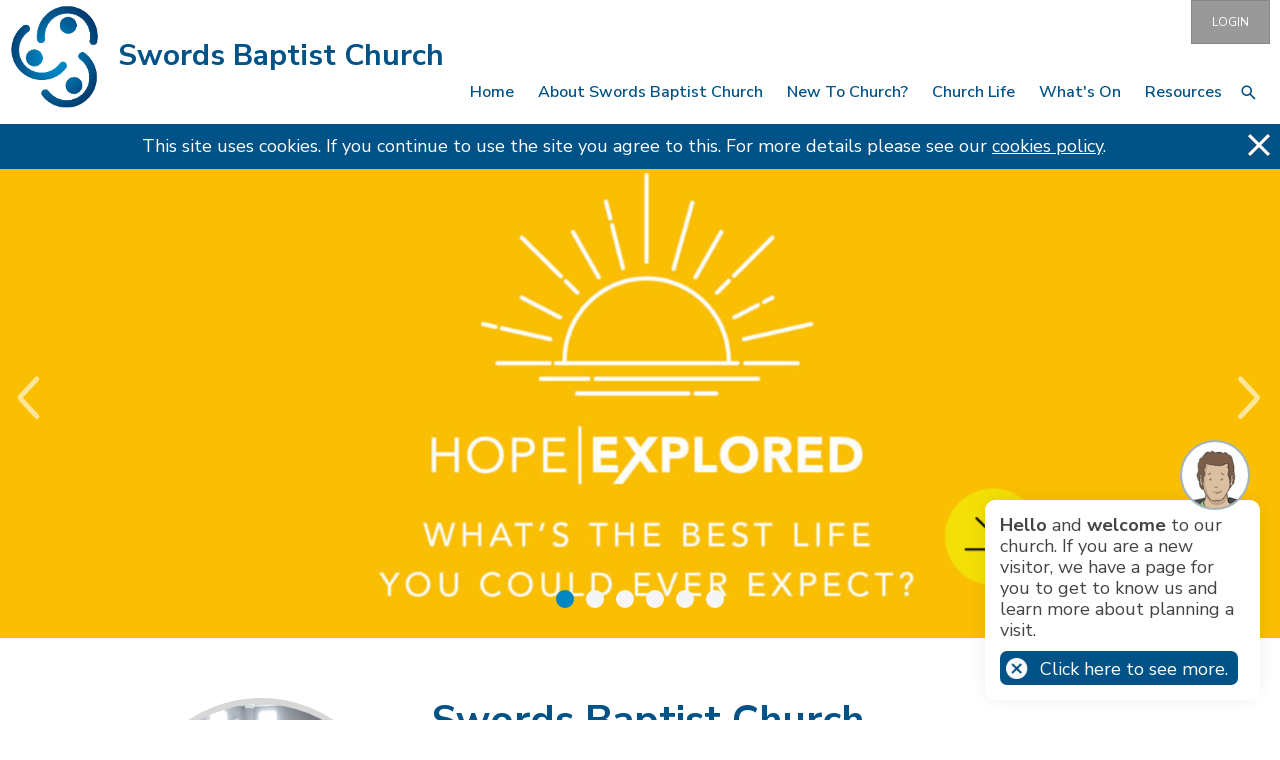

--- FILE ---
content_type: text/html; charset=utf-8
request_url: https://www.swordsbaptistchurch.com/
body_size: 60292
content:
<!DOCTYPE html>
<html lang="en">
  <head>
	<title>Swords Baptist Church</title>
	<meta name="twitter:image" content="https://www.swordsbaptistchurch.com" property="twitter:image" />
<meta name="description" content="" />
<meta name="twitter:title" content="Swords Baptist Church" property="twitter:title" />
<meta name="og:description" content="" property="og:description" />
<meta name="og:image" content="https://www.swordsbaptistchurch.com" property="og:image" />
<meta name="og:title" content="Swords Baptist Church" property="og:title" />
<meta name="twitter:card" content="summary_large_image" property="twitter:card" />
<meta name="twitter:description" content="" property="twitter:description" />
<meta name="Group Name" content="Swords Baptist Church" />

	<link id="ctl00_ctl00_ctlCanonicalURLLink" rel="canonical" href="https://www.swordsbaptistchurch.com"></link>
	<meta http-equiv="Content-Type" content="text/html;charset=utf-8" />
    <link rel="stylesheet" type="text/css" href="/Common/Styles/base.min.css?SV=V133Q" />
    <link rel="stylesheet" type="text/css" href="/Common/Styles/UserSideGlobalCustom.css?SV=V133Q" />
    
    <link id="ctl00_ctl00_ctlRSSLink" rel="alternate" type="application/rss+xml" href="/publisher/RSS.xml"></link>
    <link id="ctl00_ctl00_ctlFaviconLink" rel="shortcut icon" href="/images/content/3096/favicon.ico"></link>
    
    <script type="text/javascript" src="/Admin/Assets/ThirdParty/jquery/jquery-and-plugins.min.js?SV=V133Q"></script>
    <script type="text/javascript" src="/Common/Scripts/system.min.js?SV=V133Q"></script>    
    <script type="text/javascript" src="https://js.stripe.com/v3/"></script>
    <link href="/Common/ThirdParty/lightbox/css/lightbox.css" rel="stylesheet" type="text/css" media="screen" />
    
      
    <script type="text/javascript">
        var strCIP = '3.22.233.239';
        var strIPCountryInfo = 'US|United States of America';
        $e(document).ready(ClearQSTokens);
    </script>
    <script type="text/javascript" src="/Modules/FrontPage/Search/SearchFunctions.js?SV=V133Q"></script>

	<script>
        function lightOrDark(color) {
            var r, g, b;

            // Check the format of the color, HEX or RGB?
            if (color.match(/^rgb/)) {
                // If HEX --> store the red, green, blue values in separate variables
                color = color.match(/^rgba?\((\d+),\s*(\d+),\s*(\d+)(?:,\s*(\d+(?:\.\d+)?))?\)$/);
                r = color[1];
                g = color[2];
                b = color[3];
            } else {
                // If RGB --> Convert it to HEX: http://gist.github.com/983661
                color = +('0x' + color.slice(1).replace(color.length < 5 && /./g, '$&$&'));
                r = color >> 16;
                g = color >> 8 & 255;
                b = color & 255;
            }

            // HSP equation from http://alienryderflex.com/hsp.html
            var hsp = Math.sqrt(
                0.299 * (r * r) +
                0.587 * (g * g) +
                0.114 * (b * b)
            );

            // Using the HSP value, determine whether the color is light or dark
            if (hsp > 127.5) {
                return 'light';
            } else {
                return 'dark';
            }
        }

        $e(document).ready(function () {
            var $logoLink = $e('a.footer[href="https://hubb.church"], a.footer[href="https://hubb.digital"]');
            if ($logoLink.length === 1) { // Give up if we don't find exactly one valid link
                var $elem = $logoLink;
                var BGC = $elem.css('background-color');
                while (BGC === 'rgba(0, 0, 0, 0)' && !$elem.is('html')) {
                    $elem = $elem.parent();
                    BGC = $elem.css('background-color');
                }
                if (BGC !== 'rgba(0, 0, 0, 0)' && lightOrDark(BGC) === 'dark') {
                    $logoLink.find('img.footer-logo').attr('src', '/Images/Branding/site-by-hubb-church-on-dark.svg');
                }
            }
        });
    </script>

    <style>
        /*Legacy template logo adjustments (Aspire 2020 and earlier)*/
        @media(min-width: 992px) {
            section.slice_Footer_L div.footerbar a.footer,
                section.slice_Footer_D div.footerbar a.footer {
                width: 174px;
                margin: 0;
                position: relative;
                top: -10px; /* re-position Hubb logos as they are smaller */
            }
        }
        @media(max-width: 991px) { /* force footer mobile view */
            section.slice_Footer_L div.footerbar,
                section.slice_Footer_D div.footerbar {
                text-align: center;
            }
            section.slice_Footer_L div.footerbar span#footer_charity,
                section.slice_Footer_D div.footerbar span#footer_charity {
                float: none;
                display: block;
                width: 100%;
                text-align: center;
                margin: 15px 0 0;
            }
        }
    </style>

    <script type="text/javascript" src="https://www.google.com/recaptcha/api.js?onload=RecaptchaOnLoad&render=explicit" defer></script>
    <script type="text/javascript">
        var RecaptchaSiteKey = '6LeBfzYUAAAAAAJ6ScOkC4qf2ULJf_KV4OVQww_-'
    </script>
    <script type="text/javascript" src="/Modules/UserControls/RecaptchaControl/Recaptcha.min.js?SV=V133Q"></script>

        <style type="text/css">
            .form_submission_overlay {padding: 10px;}
            form.form-for-submission {display: none;}
        </style>
        <script type="text/javascript" src="/Publisher/form.js?SV=V133Q"></script>
    
<script type="text/javascript">
var strValidEmailRegex = "^[A-Za-z0-9!#$%&'*+/=?^_`{|}~-]+(\\.[A-Za-z0-9!#$%&'*+/=?^_`{|}~-]+)*\\@[\\w\\-]+(\\.[\\w\\-]+)*\\.[a-zA-Z]{2,}$";
var intMobileGroupID = 0;
function ctl00_ctl00_cphBody_ctl25_SubmitValidForm() { SubmitValidForm('ctl00_ctl00_cphBody_ctl25'); }
</script>

    
    

    
<meta name="viewport" content="width=device-width, initial-scale=1.0, user-scalable=yes">

<link type="text/css" rel="stylesheet" href="/Images/Content/2414/Templates/56328/normalize.css">
<link type="text/css" rel="stylesheet" href="/Images/Content/2414/Templates/56328/bxslider.css">
<link type="text/css" rel="stylesheet" href="/Images/Content/2414/Templates/56328/font-icons.css">
<link type="text/css" rel="stylesheet" href="/Images/Content/2414/Templates/56328/animations.css">
<link type="text/css" rel="stylesheet" href="/Images/Content/3096/Templates/64474/css/style.css?V=16dec2021">
<link type="text/css" rel="stylesheet" href="/Images/Content/3096/Templates/64474/css/styleOverRide.css?V=16dec2021">
<link type="text/css" rel="stylesheet" href="/Images/Content/2414/Templates/56328/LastResort.css">

<script src="/Images/Content/2414/Templates/56328/slicknav.js"></script>
<script src="/Images/Content/2414/Templates/56328/bxslider_min_KDH.js"></script>
<!--<script src="/Images/Content/3096/Templates/64474/js/bxslider_full_KDH_V2.js"></script>-->
<script defer src="/Images/Content/3096/Templates/64474/js/script.js"></script>
<script defer src="/Images/Content/3096/Templates/64474/js/SeekerBox.js"></script>
<script defer src="/Images/Content/2414/Templates/56328/animations.js"></script>
<script defer src="/Images/Content/2414/Templates/56328/LastResort.js"></script>

    
  </head>
  <body id="ctl00_ctl00_ctlBody" class="guest_user">
      
     
    <form method="post" action="Group/Group.aspx?group_id=368513" id="frm1">
<div class="aspNetHidden">
<input type="hidden" name="__EVENTTARGET" id="__EVENTTARGET" value="" />
<input type="hidden" name="__EVENTARGUMENT" id="__EVENTARGUMENT" value="" />
<input type="hidden" name="__VIEWSTATE" id="__VIEWSTATE" value="CGEatBDgBEZkud0lWVz+Opm1V8vlc3zK2GGGAZ7yCwirARTwX1iBbHMFy8nSDDQURnrLWmc7r/OkD2ePi1aOeAvfhkwmQ5/SxA9kZNINgPCEWbEmzuedPcGY8c1PnZWMNIo6tuq8m/cBtXD1jWF9gVWsY+vwbPKyv5rtWFXVG1VQMer0qppxC2EWC0q249X6CuyVqMXO7nAXly5i3rfNO53hP84efSSvnTmVpXRH5p3t4dcUxoyUugcjx0DsgZrtE27WEes2TCQPz7MjfPawYSSnXJdOPubV+y/mx55I5gaxCESCzKhl9RcmI7FiIaFgHtUpLyBtJ0CWiuy+/NG5zCMd5BhY8unOR3ko6aEQiul5tYEYJiy6nfEDP01dof1u3NWBJPUZdaUHHcfjh1dhGRYAp9bIrLKl8GUQGhTl2l/[base64]/TXftB7TlTMYis2TUjDnFVy1GHAFiXUMMIvleOrq9o/B8v/wnEvEbR5kyPUulf7R6/VicqUWHD3roEd6NUaInZ9TFNKCmpIdldTjhzlKDefyQYlSsyGm3/DpZx4dDruCeGkZ8SxVjESu/tIYFjru31Av4fNrc/Xj9CUj17W5eSk3COThgUs6gNbJLYQj7g2vG7ogatYFpoem6qOibg8fWhb/S9fuJxxHEEMT0qejKT1gXAtANt2FSxrUh9PyTHDPFPYSV3WLMilau4FvLQTIsLyb/rNYFY8llPiokJ6wf3r0UW1qpHcceK7UonYXWTwDaBhxWOn1AsgM0hCi9LUyQjEE3diI4uFPgDDEuHlYJTpY6BPCatIA45Ttipl7Kya8+ajxJ1R712zdLiLd5t8OSpheJHx9zmH5gBYeD6f6WsMMo3EYuMIKb+zO3OmFMR1ePP/8Cgq1YU/DncAEjU03EFvBimQY2tPoto9IpaDgidMi9tvyid4Dhgs7KOv+bdGjWaVQfBxpzPdbkr8hRliZeCxR3/RH0XPiNGsFkZy+wKsb3zZ/NNeebUIBl2+nTmfIEYo84RWw1Q7gYHxm9gAfZzva2UUJk94KYal6e6ae/AGvMabPIz2pc12TBF+adU+NkVuwRD/[base64]/FC0a6w31nZK8rdLhFMZyo4pQUZ9X3uIkMrPmZ76F7TPEr6UIgCsjvBhV8AMV2H7LvE+gXwciTpkXbHmVKwcJtr7jrM+mr1CRd5DiFRGNEExVg+GqYP45RqZyqDXgM17EfWeB+6Uu0lcA8Y1x2wVOIjuD0QnnIlu4RsJNzq9czAkN9vLFS+QpCkCcJZ57cl3SFPN/wjH0AU1jZFbn6mEtRJIfi+4I+KpcnDzDxAHbCNrraQtNDcLkcP8wFA8D+M9GwSlTt5TRvRQC4pOEWrON3WsWax0pkJpGzBjqBAk9dFlCtYquAPRCFm08LNjUYCRNKTex4ixSn+Iq+RfB6od+iTZLLrScZbT2ncYs2Xbub44gfICguYnBdxCSkeSv/4ayOCeYJ7eWVMRCMU2l79rIoG8uGxzE0hJGFU8CzqUtfZjD7+S657qhO07+F3+auZmUJSMffyIzlPB7gCMbaZY9K2t56HZax7a1eXC0mb1glLMv7n+Aulh8wPPaz8fdBDOwBBGS2INizQ69x/agQT5XOHyggbIIsR7l966sJLHggm8LiY2i+hp0vs2Jd9dJaxpk59xCC15tIPWBmUdQ5gXYV5twsF+e85dCBpInRcvS5fH7gspmRjhE5hpf2Vtvzd+zTqHXmu3M1/TtgOWp9tRrs+HmS/RXh4rAwZl7zuvfeVstmulVng5KFfzwTyoQGnAwLPyzjNd/Fj4PgMVI/obOJgSryXfUTG96QLDwbvdPYV1RUBLLCpA295y4oKsBpr1MmM605LvI7w1ftgsDiG2dwGUekvvvDirhdatmNQC+OIvvet/3/yYE41E6h9EpVf7mb5jGTmbjPgvjDeN5pQ3ii5D/LECFdYsr1N5SLCR04/RcLLmlOKeRVE0h/LVLhc96EnFOMcvkrOYjfHdSiIlqtPkOslEIn+UYdR46f37Lrz33aOCDozc3xEyL8ZSdwdI77zkltnA/gFHzzHUOfG7f7X1Q+kgKBf8K8+8RZ0wCQSQMLVkGvtThR72wq8zNispJiLZt2p5FnpgmEJi/TErE5FDZVOnU2yE6lXVkWKTUd9nzkV949/[base64]/vH8kfrEXII4t8MPvw4s17U21Ir+P4H0BE5T1qpN+z5I5WYpMOzNdCMB3h04P0DIpyMO7+vbXOC+7afyy5rjCcYYuD77LRug2CcozgmCzpHIcXRV8qGsO66NCaEdjmF0G+2bF9qRt/Un8eFTkrNURY/JzLAvKQcfjD5zc2ZJPOjq4L9SeWbTBveU4fGzOTKsV920SRa5/AIGemxaufXhsUecFdyi02ruB5AqsXCgVRP1ikgdPCsAotlaWwXGTruworadWSEVmYIPxx/HsnpGFZG0eFPKhUsxL96h4apuYlBjv9EbQrClq0ES+nr2O5VPUxDm5mYi9oxg0OxGWXlxzRlNuwti79R/xKhzjkaxt7MqvB6lx8u/[base64]/BqYZhWCGAkFQHP1boSL2nQF78H2/[base64]/rGG63E5fu4RR6cXG2qA7JQnsVdONs3pW+frJ+3rToI6z2LZLQHQuiwgVYZa6pKvZI1oPUbU9/1nA6EKIwUbdHGS3xocTVAxTbX+SD0A3PrXvdZBkNdbwYgSho6bilbXhtxqhgoTEhVf0RLZTv88hKKpAPJcM6LrPFEko0R+6ImZ+dc5GGsDfiQOMz2YGtmggxn3M8OjOupDGF3OA4lBBxgkF5Phn0Y2V7RvHzHsgXjx2Rdv+dlLZX4EUaHB0/DVMSAg0F8uM54PYjcvVKAkxKO2e4avOIszsI/TsB8ffnIP9ahGd8cpVDuo9sWPimepWkRCAEZLkUhskKpvPaP8ed7lG0jk/RoFWGG8oqNA6xVhKfObmLBlWLTr6aztS0oOIzUII6Hk66dbGPVpmjUJDlY4m7xzRhY819iJxNZHrkZAASJAzzdtwRECMAaZ0vdIA1EwmyrA4fOY8PXMJIyU1fdff2DFx5l9bsAg4uF34RHOmAIw9Wl16cW5EOytgxj4pdrFhhMDNfUf3mSqlKmafGqf/CD9RUSdiXuulrRyxQsE+wjDlIRy6TZSJH81/SPOZ9ZvXNu93KYWMKAZi3TqyIgmztI6d7/xWuM/6tkChXFg3PcvXwmBd//[base64]/QiJgwtgPketTumwtBAM9iwJqkHomyW3mmpShry71OVTTGEGRhxRqvGvB8O/wUSYSsxSCIg3hK5ORavOqElXLO+mrW7wKxiqgT1T4S4aoFmx5G2tklNt5px+YaCgGrILjPV0hDUhTZUoR88348lPBLi7T0grZD0gka7v0N7OVC3SKcsF0LmH/dMyrdAJHa8xb3Ju+ysF9x+I+Fkm+rXSqVYr6p0tOnZarZpAiht/FccaCN71HdYbSDubqURs6p5Hq9A09E2e5P4FlseIsYVwg01GeR2UP0oqZ5tti1K/iQYabZJ9Tpp4BYhSrw3eJOaKWPgzRc72o57YtuSpyyrvm7u/INV+eZpPHxVdK8VJwmE2A0q780S7/ox7a9dXdGrYtuvRghGzk6r+ow6Gcm++n6LVVLAbpy5SlGjcHY1nlTlrTHTpRwpR4bmBVrhiB2S3vxa3EnjyN6AxSKck4fK2gMPUKVAwosSSvNQ5lwF2/UWQtn+Zi+vF7EO26Zul67tU+HAK2OSdOgQjfQMtecl6nEaWYnXS7isATPIfeurCF6c5DG46nqu0KBnl8vJvXmczj5Q3b44ZyYm+9Wvmfr+FFlgsq3imd+/oahFDWPrRmPXrYDK0p2Lhn9S3VPyFB7tNXCsnu6SMtU4BpFbIf6XPYNdOS0LqMZJWump45EH3SxW0IUAYedEfU4JadsfTVO6HbIVP16K0fYKqacgyc1N1IeI3pawDu+BGhc7y8Mahj74pNCQCbOE9yOkC2AHkUSkdxvzuKOOOAf/reyvkChzxM+YvEtZr+JNzA+ISdbAVJJA/CX/mGSrhkY0UViUOmPuP3XNrk3shKm/GfzyUx9J3YOgfLWsfk5rgOhbNW8CzQwUEnyUrT+HmypEXxelC0VvlUZupikS5BwJkHGyb1+qQpZpyzKVf0hzdG7GR2INnaIE8/CTaprsIulUX0w9I2dvhmYvzwRim3q3T71FYXtzuY5yNAvRkkd4tM13U3JsMgqZX8y0xQaPvxytucxmd4SWMQFuNsbdK4BJiEm5wC4usFPA9kmJg4gyCOr03yziZL3f9aaqI+b901IC9gn0SKJ59K11Bd/yEROO87AdwK9sD8rol4DJp69RNcG/9XZF8WThplUtK77Rh6OTDQDMXcznaM5I+A2oRmw87Kp74QHzBKw0df+9yb8JGCe1izPe99gxqjUBJ2gdUhpG7pVSJPlCNxjh2L4BlmLeWxowlS89hYxusCeT9zKUnt9kFkbd1NOlh7NcqExNHL+E87eOBwVuK1uMVBmdOtSrE1dYhHWkGHWF/qf4HgkqkE6xoJqYVKjmPS4GBixl0tAMk4v+QfKzELgwU691ibcd04T7yT+AMbT3/592mhfIkoy2BGbCI6ClULUF7C/QQVwXs7bQCm90c98KcMnaI1oPavMgmqelSJaq1xKtbsxb1QX11NmYUyC4Su9zoXDSwaxMzKiSXEU0d52h0GWgyDSttNCXGiCn7Ij2sevmX41i0X0QhzOEyoJBW/SXQRAmYudD/NUakPED7Gvj6MV7t7W4qa25oyty0Kty6pkw3etEFbcOcQ6YU5xrMTO4vFlu+37eorIYNuX/52VUt4LOoPVnabMZ1VVWGgecUdh90h8ynp/QeNb9cBmCTADBVbKWur5DXdI+e0eOCsPvID6Y1JO3Q0d98nflI9xaACarhKOE444U3aX88F+Jy36yGNu9aHR51PpNxTpKOnPAXpImVVRPlA2chM2VzC6BwbbOJhkmH3VYb8lpkH/Q/PdibUQIXKK7QCvZWQ3o7lEEIW7uX7Fce78Z82P6m3UA44rqKBzXN9cEnoWv60h0jiyed3IA/rj/gxaOi9xU2//q0zaTau5dWkCUWD1IUSxvn/CmOa9jwORgBXyiFFQmJy4r6bYC4cEi8V6Dv+akXiAMZVWBMnXafVFMSRHM+OTyoGsJBG1S3VVCu1E4DfJPvu3ZMb+WEW15R/OvPcVKwN8qxHqLIW5MM553lMw3DuEFi3YOX5sioYg+fq2VxjbIFiIacykoV+hNMqrSKfRbmf1q8ICu9aJSX2oLhhL59Nm5fq6uyT1nBz9Q6RgmQMAWUzwDIO4dh1rM7KlEgtQRd8MhKabLix+TzP8L1iwQ8HxJoJbFugkoIXBxAJDjY36waCKWHNAd//8Ci6XCzHLd6cTSLIudmIJj9ftxC58Yztr4Ns5rHdgD+l2+oP3M8CHwqYtPhg9Pze7D6hZHVBs73KfjSRr0PJn4AjfE9aj92qdlrkkl1sD44QILWie8A1Z9TaVBd+tdECe4oR796t3fyINrxqMRhMwch1qccHTo2SxCucHvfwz80ne9RE3bMwbjk5zABQ1Uy/H1QF6GYeN/tUQZAYSYUN9Fpy1RqosKtL6LZxkgidhlMQ571ew7KullphsqR/M9BnobK3rjkMH03/VGdMjVLmHGz0iDEtnxUcPYbpYC6jmxljc9gLLHb/Nvm/Vs1PN8SLbHhqV13zUMsUuPN+a4ShB+pb32h+h+IGta6dsJVtwRAqDfhg6GzMxaarXMXMbErDWSWEC11LBeHOwx6/D3UDuSiErfOhhkRV5ifR45C33+RxIyJBrSmC6OQcU801g9WroaVvD6u7nCR7+gvJkuD7N2VrmgSIgCG0MWTyZkgL7HGW/VpWBIs2/zzptVGfGc5Ra5szDaZBGZErELfCt32qdWkOR+RYOwZSpHr8Ys6a25FZenxA8e5z0tcLsJZkoA6HGv8MTQ5RE6CSmGt8d20ZTBMVqWW545S+7QNuC6ti2D9ZcZr41ciQdlp/NoIzD09leIYUWwFfoKcvMz/JLukslCuYJd+9L/3QVFF8b76jRe1hml0+DO15nWxnQKCSojBDPxQMjYr4Jkw45UKdjnybBmdLHdq9emmgThS116dAHYs6rhZe8hlWHOHQ3BGGxKpUvTLnG5s3iEdR3y32hNHId8a/Kv43G44CihmNdU+kLQvIDRFvrsN2NSWcEDMfOafArrGGAaXtE9zwXTx3gjeSbl1zIhnWboTfAvT4K/LQFED/A13dZ3CTtYZZbt+fBQFB0YlWuVbhRkCIkuLXjy84dJVQmCATEjHaiMha6Pe3bLd1iGJaWLRukQVCPGOI1mjnvj3BAJoOZ9ogfc6T/[base64]/d/RZkWFU0arDjI7jqk+4nQJHWuRZtTNbyPUxPqG7l4z7TGfeP5xGjY9Bg0D//umeGcK8nJlqC9+GoMhVxyyvOwDuj647zDfnF7GinpFX8PYKjw4BefqjhAFwm28qLk/5LhSOOLWYKLUdBE136X3mawvfR+OMZC50q2Byw7kVGCMB3gWQscuCLXPlorSXDx8pA5pv7urqvFVUH49tro9jDx8RyDOEFLkjSU3YauWYI/jUc1hlThwWbPr8tWr/hx2sPtoQGetTrHazQ1MQycsAH2uQzHIYmgxM4LkwmaG98WijxSLxym8XY/tBJTn2oThL5u0m6E0RvkPlluyuH5+fUp1tXgvoVanYEOveI9BPFQuHs/rSBe173TTlTkWyPK88jZXUc/YU2oKMIO4rC2tgGlCmJyD1VR3356ymfhi/UMNIs7ZUpkZnmHyb+CeXAR5KpO3BWP48mUO7jjfX1A2Mmn97zoSV1utIhLAciUeGXFYzeJfLeqjbszqRqPV2ZUySJ5Olz7UjwpJuO2p5+BsKuK5Dig44UJvLG57Tp1l2bUqhWncX20rLlrqJ1Xi/hnmLY6ENCLLaL6fiVo5BRkZlOWtsWi2MH0AlRdUSdA7AQfLT3HgvCI8ivQHreTHB9TABlKmCyjEYF32nZvdc9xD32UNHV/6reRUbGlvvYuJiyYiuXSazcICPIE0SwA4J/4VxZqgX1GEkvxSr4fF2wNvRBLduA4WcTIAgai3ILTE4wwEl+rH5xy3ef+BPEQyB/[base64]/5n9nwuEJFsp9V3uHZDyxD82S2InHbVifJ0ntYPwNSRbmUMhfJb8kwmXiOwHyj/l448s9GD4tnkFw7p61ww5mwlV+PFcG62vP5nnLnaHO8jIR9sC5FtT5ReAneBfLuL1ZR2rBeWqgg7DBfI8uYbeCRCVZeCpr0lbFOEFe4+PajVLxCH8XXUOn4noe/UeSlA/0C263edaHj1uk5QT7RJJRjdEDBB8uqa8ZTPw/vEVFpJSVH93+gZj7ASgfYtoMO5NM4AlqZY4K45LhLv+cSEuDAayEl9+t0OD0XugUK8ZVZPrHVhmpAnpAYG7PTJ1w0eswQBIoSZVuftvPcY4I6fhzVX0s6YHL+CfzXsKD+p6kr5HKF32" />
</div>

<script type="text/javascript">
//<![CDATA[
var theForm = document.forms['frm1'];
if (!theForm) {
    theForm = document.frm1;
}
function __doPostBack(eventTarget, eventArgument) {
    if (!theForm.onsubmit || (theForm.onsubmit() != false)) {
        theForm.__EVENTTARGET.value = eventTarget;
        theForm.__EVENTARGUMENT.value = eventArgument;
        theForm.submit();
    }
}
//]]>
</script>


<script src="/WebResource.axd?d=pynGkmcFUV13He1Qd6_TZO5cYCDebcQUBwJEEQ4_AVcKoZuRgDIiVmQoQo1Lzqxj18HsSU7Ef9JpDOnM4_VeLQ2&amp;t=638901572248157332" type="text/javascript"></script>


<script src="/ScriptResource.axd?d=NJmAwtEo3Ipnlaxl6CMhvi_z5lMvC-Z7bO7po7ORdixR6xSd7xTr6Yo50D_NFDXLbYwInO0d1fbnF_tzTP9hivksovzAwTURGUkQhXomvPfmbZUHOEcPuOUw8IoF26FcUxTtqjx6HWJKv17HJ2St0W8fWm2PmcqDWTfU34Ve0Qw1&amp;t=5c0e0825" type="text/javascript"></script>
<script src="/ScriptResource.axd?d=dwY9oWetJoJoVpgL6Zq8OEiag3g6Wm5mfPED5NFzHxteHMQO836qx4Rg8lZrzMDDOWYerVTitX9NcCEoZamvWdXI8nAoL6FFW1FSTXMoMEUZN1kx7cJ3WVx1DXbfY9uDjKOtEgKLFT8LCWGNB5qaXEHKH-S_LwJi8C4SmNsWKZM1&amp;t=5c0e0825" type="text/javascript"></script>
<script type="text/javascript">
//<![CDATA[
var PageMethods = function() {
PageMethods.initializeBase(this);
this._timeout = 0;
this._userContext = null;
this._succeeded = null;
this._failed = null;
}
PageMethods.prototype = {
_get_path:function() {
 var p = this.get_path();
 if (p) return p;
 else return PageMethods._staticInstance.get_path();},
SetTreeTaskFilter:function(strFilter,succeededCallback, failedCallback, userContext) {
return this._invoke(this._get_path(), 'SetTreeTaskFilter',false,{strFilter:strFilter},succeededCallback,failedCallback,userContext); },
SetTreeGroupTypeFilter:function(strFilter,succeededCallback, failedCallback, userContext) {
return this._invoke(this._get_path(), 'SetTreeGroupTypeFilter',false,{strFilter:strFilter},succeededCallback,failedCallback,userContext); },
SetTreeTaskPrune:function(strVal,succeededCallback, failedCallback, userContext) {
return this._invoke(this._get_path(), 'SetTreeTaskPrune',false,{strVal:strVal},succeededCallback,failedCallback,userContext); },
SetTreeExpandOptions:function(strVal,succeededCallback, failedCallback, userContext) {
return this._invoke(this._get_path(), 'SetTreeExpandOptions',false,{strVal:strVal},succeededCallback,failedCallback,userContext); }}
PageMethods.registerClass('PageMethods',Sys.Net.WebServiceProxy);
PageMethods._staticInstance = new PageMethods();
PageMethods.set_path = function(value) { PageMethods._staticInstance.set_path(value); }
PageMethods.get_path = function() { return PageMethods._staticInstance.get_path(); }
PageMethods.set_timeout = function(value) { PageMethods._staticInstance.set_timeout(value); }
PageMethods.get_timeout = function() { return PageMethods._staticInstance.get_timeout(); }
PageMethods.set_defaultUserContext = function(value) { PageMethods._staticInstance.set_defaultUserContext(value); }
PageMethods.get_defaultUserContext = function() { return PageMethods._staticInstance.get_defaultUserContext(); }
PageMethods.set_defaultSucceededCallback = function(value) { PageMethods._staticInstance.set_defaultSucceededCallback(value); }
PageMethods.get_defaultSucceededCallback = function() { return PageMethods._staticInstance.get_defaultSucceededCallback(); }
PageMethods.set_defaultFailedCallback = function(value) { PageMethods._staticInstance.set_defaultFailedCallback(value); }
PageMethods.get_defaultFailedCallback = function() { return PageMethods._staticInstance.get_defaultFailedCallback(); }
PageMethods.set_enableJsonp = function(value) { PageMethods._staticInstance.set_enableJsonp(value); }
PageMethods.get_enableJsonp = function() { return PageMethods._staticInstance.get_enableJsonp(); }
PageMethods.set_jsonpCallbackParameter = function(value) { PageMethods._staticInstance.set_jsonpCallbackParameter(value); }
PageMethods.get_jsonpCallbackParameter = function() { return PageMethods._staticInstance.get_jsonpCallbackParameter(); }
PageMethods.set_path("default.aspx");
PageMethods.SetTreeTaskFilter= function(strFilter,onSuccess,onFailed,userContext) {PageMethods._staticInstance.SetTreeTaskFilter(strFilter,onSuccess,onFailed,userContext); }
PageMethods.SetTreeGroupTypeFilter= function(strFilter,onSuccess,onFailed,userContext) {PageMethods._staticInstance.SetTreeGroupTypeFilter(strFilter,onSuccess,onFailed,userContext); }
PageMethods.SetTreeTaskPrune= function(strVal,onSuccess,onFailed,userContext) {PageMethods._staticInstance.SetTreeTaskPrune(strVal,onSuccess,onFailed,userContext); }
PageMethods.SetTreeExpandOptions= function(strVal,onSuccess,onFailed,userContext) {PageMethods._staticInstance.SetTreeExpandOptions(strVal,onSuccess,onFailed,userContext); }
//]]>
</script>

<div class="aspNetHidden">

	<input type="hidden" name="__VIEWSTATEGENERATOR" id="__VIEWSTATEGENERATOR" value="45009DC1" />
	<input type="hidden" name="__SCROLLPOSITIONX" id="__SCROLLPOSITIONX" value="0" />
	<input type="hidden" name="__SCROLLPOSITIONY" id="__SCROLLPOSITIONY" value="0" />
</div>
        <script type="text/javascript">
//<![CDATA[
Sys.WebForms.PageRequestManager._initialize('ctl00$ctl00$cphBody$ScriptManager1', 'frm1', [], [], [], 90, 'ctl00$ctl00');
//]]>
</script>

        <header>
	<div class="search-overlay">
		<h1>
			Search</h1>

		<div class="SearchText">
			Type your text, and hit enter to search:</div>

		<div class="SearchWrapper">
			<a class="search-close"><!-- --></a>
			<div class="search-form">

            

            <div class="search_div" onkeydown="if(event.keyCode==13){document.getElementById('ctl00_ctl00_cphBody_ctl00_searchSiteGo').click();return false}else{return true}">
                <input type="text" id="ctl00_ctl00_cphBody_ctl00_searchSite" name="searchSite" size="22" value="Search the Site" onBlur="if(this.value==''){this.value='Search the Site';}" onFocus="if(this.value=='Search the Site'){this.value='';}" class="text" />
            </div>

            <input type="button" id="ctl00_ctl00_cphBody_ctl00_searchSiteGo" value="Go" class="button" onclick="doSiteSearch(this.id,'Search the Site',false,null,null);">

            </div>
		</div>
	</div>

	<div class="MobileMenuMask">
		<!-- --></div>

	<section class="slice_Header_L">
		<div class="SlickNav_Wrapper">
			<!-- --></div>

		<div class="top-link-wrapper">
			<a class="top-link button MyArea" href="/MyArea/Introduction.aspx">My Area</a> <a class="top-link button Login" href="/User/login.aspx">LOGIN</a><a class="top-link button Bookings Gold" href="/User/Registration.aspx">REGISTER</a>
			<div class="search-form">

            

            <div class="search_div" onkeydown="if(event.keyCode==13){document.getElementById('ctl00_ctl00_cphBody_ctl01_searchSiteGo').click();return false}else{return true}">
                <input type="text" id="ctl00_ctl00_cphBody_ctl01_searchSite" name="searchSite" size="22" value="SEARCH" onBlur="if(this.value==''){this.value='SEARCH';}" onFocus="if(this.value=='SEARCH'){this.value='';}" class="text" />
            </div>

            <input type="button" id="ctl00_ctl00_cphBody_ctl01_searchSiteGo" value="Go" class="button" onclick="doSiteSearch(this.id,'SEARCH',false,null,null);">

            </div>
		</div>
		<div class="nav-menu">
<ul class="root_menu"><li class="menu_item menu_item_level_1 has_sub_menu"><a class="menu_link" href="/Groups/368513/Swords_Baptist_Church.aspx">Home</a><ul class="sub_menu sub_menu_level_1"><li class="menu_item menu_item_level_2"><a class="menu_link" href="/Groups/368513/Swords_Baptist_Church.aspx">Homepage</a></li><li class="menu_item menu_item_level_"><a class="menu_link">Address Book</a></li></ul></li><li class="menu_item menu_item_level_1 has_sub_menu"><a class="menu_link" href="/Groups/368514/About_Swords_Baptist.aspx">About Swords Baptist Church</a><ul class="sub_menu sub_menu_level_1"><li class="menu_item menu_item_level_2"><a class="menu_link" href="/Groups/368514/About_Swords_Baptist.aspx">About Swords Baptist Church</a></li><li class="menu_item menu_item_level_2"><a class="menu_link" href="/Groups/368520/Staff_and_Leadership.aspx">Staff and Leadership</a></li><li class="menu_item menu_item_level_2"><a class="menu_link" href="/Groups/368519/Core_Beliefs.aspx">Core Beliefs</a></li><li class="menu_item menu_item_level_2"><a class="menu_link" href="/Groups/368529/What_Is_Christianity.aspx">What Is Christianity?</a></li><li class="menu_item menu_item_level_2"><a class="menu_link" href="/Groups/368518/Contact_Us.aspx">Contact Us</a></li><li class="menu_item menu_item_level_2"><a class="menu_link" href="/Groups/368555/Book_our_Venue.aspx">Book our Venue</a></li><li class="menu_item menu_item_level_2"><a class="menu_link" href="/Groups/439739/Our_Vision_Mission.aspx">Our Vision, Mission and Values</a></li></ul></li><li class="menu_item menu_item_level_1 has_sub_menu"><a class="menu_link" href="/Groups/368515/New_to_Church.aspx">New to Church?</a><ul class="sub_menu sub_menu_level_1"><li class="menu_item menu_item_level_2"><a class="menu_link" href="/Groups/368515/New_to_Church.aspx">New to Church?</a></li></ul></li><li class="menu_item menu_item_level_1 has_sub_menu"><a class="menu_link" href="/Groups/368540/Church_Life.aspx">Church Life</a><ul class="sub_menu sub_menu_level_1"><li class="menu_item menu_item_level_2"><a class="menu_link" href="/Groups/368540/Church_Life.aspx">Church Life</a></li><li class="menu_item menu_item_level_2"><a class="menu_link" href="/Groups/368521/Sunday_Services.aspx">Sunday Services</a></li><li class="menu_item menu_item_level_2"><a class="menu_link" href="/Groups/368523/Kidzone.aspx">Kidzone</a></li><li class="menu_item menu_item_level_2"><a class="menu_link" href="/Groups/368524/Impact_Youth.aspx">Impact Youth</a></li><li class="menu_item menu_item_level_2"><a class="menu_link" href="/Groups/451375/Registration_Forms.aspx">Registration Forms</a></li><li class="menu_item menu_item_level_2"><a class="menu_link" href="/Groups/368525/Over_55s.aspx">Over 55&#39;s</a></li><li class="menu_item menu_item_level_2"><a class="menu_link" href="/Groups/368536/Home_Groups.aspx">Home Groups</a></li><li class="menu_item menu_item_level_2"><a class="menu_link" href="/Groups/371813/Get_Involved.aspx">Get Involved</a></li><li class="menu_item menu_item_level_2"><a class="menu_link" href="/Groups/368535/Giving.aspx">Giving</a></li></ul></li><li class="menu_item menu_item_level_1 has_sub_menu"><a class="menu_link" href="/Groups/368516/Whats_On.aspx">What&#39;s On</a><ul class="sub_menu sub_menu_level_1"><li class="menu_item menu_item_level_2"><a class="menu_link" href="/Groups/368516/Whats_On.aspx">What&#39;s On</a></li><li class="menu_item menu_item_level_2"><a class="menu_link" href="/Groups/368526/Church_Calendar.aspx">Church Calendar </a></li><li class="menu_item menu_item_level_2"><a class="menu_link" href="/Groups/368522/Courses_Events.aspx">Courses/Events</a></li><li class="menu_item menu_item_level_2"><a class="menu_link" href="/Groups/368530/Latest_News.aspx">Latest News</a></li></ul></li><li class="menu_item menu_item_level_1 has_sub_menu"><a class="menu_link" href="/Groups/368517/Resources.aspx">Resources</a><ul class="sub_menu sub_menu_level_1"><li class="menu_item menu_item_level_2"><a class="menu_link" href="/Groups/368517/Resources.aspx">Resources</a></li><li class="menu_item menu_item_level_2"><a class="menu_link" href="/Groups/368537/Sermons.aspx">Sermons</a></li><li class="menu_item menu_item_level_2"><a class="menu_link" href="/Groups/368527/Online_Bible.aspx">Online Bible </a></li><li class="menu_item menu_item_level_2"><a class="menu_link" href="/Groups/368545/Safeguarding.aspx">Safeguarding</a></li><li class="menu_item menu_item_level_2"><a class="menu_link" href="/Groups/452788/Prayer_Triplets.aspx">Prayer Triplets</a></li><li class="menu_item menu_item_level_2"><a class="menu_link" href="/Groups/453519/Galery.aspx">Galery</a></li></ul></li></ul>
</div>
		<div class="logo-container">
			<span class="logo-icon">
<a id="ctl00_ctl00_cphBody_ctl03_hlSiteLogo" href="/"><img src="/Images/Content/3096/1146185.png" alt="Swords Baptist Church" /></a></span>
			<span class="logo-name">
<a id="ctl00_ctl00_cphBody_ctl04_hlName" href="/">Swords Baptist Church</a></span>
		</div>
		<div class="slice_Cookies">
    <script type="text/javascript" src="/Common/Custom/Cookies.js"></script>
    <script type="text/javascript">
        function ctl00_ctl00_cphBody_ctl05_Dismiss() {
            var div = $e('#ctl00_ctl00_cphBody_ctl05_divCookies');
            div.hide();
            
                div.parent().hide();
            
            
            Set_Cookie('CookiesNotificationSeen_', 'yes', 1825, '/', document.location.host, '');
        }
    </script>
    <div id="ctl00_ctl00_cphBody_ctl05_divCookies">
        <img src="/Admin/Images/smallclose.gif" alt="Close" style="float: right; cursor:pointer;" onclick="ctl00_ctl00_cphBody_ctl05_Dismiss()"/>
        This site uses cookies. If you continue to use the site you agree to this. For more details please see our <a href="/User/CookiesPolicy.aspx">cookies policy</a>.
    </div>

</div>
	</section>
</header>

<section class="slice_SlidesFullWidth">
	<div class="bannerSlides">

<ul id="ctl00_ctl00_cphBody_ctl06_gallery_ul" class="gallery_ul">
    
		    <li class="gallery_li">
                <a href="/Publisher/Article.aspx?ID=620777" target="_self"><img src="/Images/Content/3096/1447416.png" alt="" title=""/></a>
		    </li>
	    
		    <li class="gallery_li">
                <img src="/Images/Content/3096/1134623.jpg" alt="" title=""/>
		    </li>
	    
		    <li class="gallery_li">
                <img src="/Images/Content/3096/1134622.jpg" alt="" title=""/>
		    </li>
	    
		    <li class="gallery_li">
                <img src="/Images/Content/3096/1134595.jpg" alt="" title=""/>
		    </li>
	    
		    <li class="gallery_li">
                <img src="/Images/Content/3096/1134597.jpg" alt="" title=""/>
		    </li>
	    
		    <li class="gallery_li">
                <img src="/Images/Content/3096/1447404.jpg" alt="" title=""/>
		    </li>
	    
</ul></div>
</section>

<section class="CoronaVirus">
	
	
</section>

<section class="slice_CommunityText_L">
	<div class="container">






<div class="ArticleBody">

    <div class="WelcomeWrapper">
	<div>
<div class="hubb-image-module" style="text-align:left;">
    <img src="/Images/Content/3096/1134187.jpg" alt="Building" border="0" />
    
</div></div>
	<div>
		<h1>
			Swords Baptist Church</h1>

		<div>
			Are you new to the church or the area? If so, you are very welcome! Please check out our <a href="/groups/368515/new_to_church.aspx">New to Church page</a>, which has some helpful information for you.<br />
			<br />
			We are a group of ordinary people who believe that church is a great place to make friends and experience God together. We are a family who believe that church should not only be great fun but also a place where lives are radically transformed.&nbsp;</div>

		<p>
			<a class="button2" href="/groups/368514/about_us.aspx">ABOUT US</a>&nbsp; &nbsp; &nbsp;<a class="button2" href="https://www.swordsbaptistchurch.com/Groups/439739/Our_Vision_Mission.aspx">OUR VISION</a>&nbsp; &nbsp; &nbsp;<a href="https://www.youtube.com/channel/UCVsnbKHwA7dNyjB-Av8HKyA" style="position:relative;top:16px;" target="_blank"><img alt="YouTube logo (2017)" height="42" src="/Images/content/3096/1442939.png" style=" max-width: 100%;" /></a>&nbsp; &nbsp; &nbsp;<a href="https://open.spotify.com/show/5WIQMFsqe6pXlpRtKzzVTI?si=N8gwM1WfQJSFdqvHSkdGpg" style="position:relative;top:16px;" target="_blank"><img alt="Spotify logo" height="42" src="/Images/content/3096/1442941.png" style=" max-width: 100%;" /></a></p>
	</div>
</div>


    

    

    

</div>


<div class="ArticleRotaSignupLink">
</div>


</div>
</section>

<section class="slice_ServiceText_L">
	<div class="container">
		<div class="blocks">
			<div class="block2-1">






<div class="ArticleBody">

    <span class="ServicesLocation">Service Times</span> We meet every Sunday at 10:45am<br />
<a class="ServicesLocation" href="/groups/368521/sunday_services.aspx">Come and join us</a>

    

    

    

</div>


<div class="ArticleRotaSignupLink">
</div>


</div>
			<div class="block2-2">






<div class="ArticleBody">

    <span class="ServicesLocation">Location</span> Feltrim Road, Swords, Dublin<br />
K67 PX85. <a class="ServicesLocation" href="/contactus">Find us on a map<br />
<br />
Registered Charity no. 20019051</a>

    

    

    

</div>


<div class="ArticleRotaSignupLink">
</div>


</div>
		</div>
	</div>
</section>

<section class="slice_image_blocks_3 FadingCards">
	<div class="image_blocks">

<ul id="ctl00_ctl00_cphBody_ctl12_gallery_ul" class="gallery_ul">
    
		    <li class="gallery_li">
                <a href="/Group/Group.aspx?ID=368521" target="_self"><img src="/Images/Content/3096/1134160.jpg" alt="Worship Together*Sunday services" title="Worship Together*Sunday services"/></a>
		    </li>
	    
		    <li class="gallery_li">
                <a href="/Group/Group.aspx?ID=368536" target="_self"><img src="/Images/Content/3096/1134158.jpg" alt="Get Connected*Join a mid-week group near you" title="Get Connected*Join a mid-week group near you"/></a>
		    </li>
	    
		    <li class="gallery_li">
                <a href="/Group/Group.aspx?ID=368523" target="_self"><img src="/Images/Content/3096/1134159.jpg" alt="Children's Ministry*Age-related groups and activities" title="Children's Ministry*Age-related groups and activities"/></a>
		    </li>
	    
</ul></div>
</section>

<section class="slice_WhatsOn3Buttons_L">
	<div class="container">
		<h1>
			What&rsquo;s On</h1>

		<section class="slice_WhatsOnSlidesEB_L">
			<div class="bannerSlides">

<ul id="ctl00_ctl00_cphBody_ctl13_gallery_ul" class="gallery_ul">
    
		    <li class="gallery_li">
                <a href="/Calendar/Month.aspx" target="_self"><img src="/Images/Content/3096/1134136.jpg" alt="Church Calendar*Keep up to date with what’s going on*The Calendar" title="Church Calendar*Keep up to date with what’s going on*The Calendar"/></a>
		    </li>
	    
		    <li class="gallery_li">
                <a href="/Group/Group.aspx?ID=368527" target="_blank"><img src="/Images/Content/3096/1134137.jpg" alt="Holy Bible*Available free online from YouVersion*Read Now" title="Holy Bible*Available free online from YouVersion*Read Now"/></a>
		    </li>
	    
		    <li class="gallery_li">
                <a href="/Group/Group.aspx?ID=368521" target="_self"><img src="/Images/Content/3096/1134135.jpg" alt="Sunday*Information on our Sunday Services*More Details" title="Sunday*Information on our Sunday Services*More Details"/></a>
		    </li>
	    
</ul></div>
		</section>
	</div>
</section>

<section class="EventsAndTalks">
	<div class="container">
		<div class="EventFlex">
			<h1>
				Upcoming Events</h1>
			<div class="EventsList">
<div id='ctl00_ctl00_cphBody_ctl14_ctl00_ctl00_ctl00' class='event-group-368513' style='float:left; ' >
<span><table cellspacing="0" cellpadding="0"><tr><td valign="top"></td><td valign="top"><div class="eventListTitle"><a id="ctl00_ctl00_cphBody_ctl14_ctl00_ctl00_ctl02_hlTitle" href="javascript:showEvent(5895322);">Prayer on Zoom 7.30 - 8pm</a>
</div><div class="eventListDate">Tue 27 Jan 2026 7:30pm &ndash; 8:00pm</div><div class="eventListLocation">
Zoom Meeting ID 893 0809 0499 Password Jesus</div></td></tr></table></span></div><div id='ctl00_ctl00_cphBody_ctl14_ctl00_ctl01_ctl00' class='event-group-368513' style='float:left; ' >
<span><table cellspacing="0" cellpadding="0"><tr><td valign="top"></td><td valign="top"><div class="eventListTitle"><a id="ctl00_ctl00_cphBody_ctl14_ctl00_ctl01_ctl02_hlTitle" href="javascript:showEvent(5895326);">Prayer in the Library</a>
</div><div class="eventListDate">Wed 28 Jan 2026 10:00am &ndash; 10:30am</div><div class="eventListLocation">
The Riasc Centre, K67 PX85</div></td></tr></table></span></div><div id='ctl00_ctl00_cphBody_ctl14_ctl00_ctl02_ctl00' class='event-group-368513' style='float:left; ' >
<span><table cellspacing="0" cellpadding="0"><tr><td valign="top"></td><td valign="top"><div class="eventListTitle"><a id="ctl00_ctl00_cphBody_ctl14_ctl00_ctl02_ctl02_hlTitle" href="javascript:showEvent(5895341);">KIDS CLUB WEDNESDAYS</a>
</div><div class="eventListDate">Wed 28 Jan 2026 7:00pm &ndash; 8:00pm</div><div class="eventListLocation">
The Riasc Centre, K67 PX85</div></td></tr></table></span></div><div id='ctl00_ctl00_cphBody_ctl14_ctl00_ctl03_ctl00' class='event-group-368513' style='float:left; ' >
<span><table cellspacing="0" cellpadding="0"><tr><td valign="top"></td><td valign="top"><div class="eventListTitle"><a id="ctl00_ctl00_cphBody_ctl14_ctl00_ctl03_ctl02_hlTitle" href="javascript:showEvent(5895330);">Lunchtime Reflections</a>
</div><div class="eventListDate">Thu 29 Jan 2026 1:00pm &ndash; 2:00pm</div><div class="eventListLocation">
The Library @The Riasc Centre, K67 PX85</div></td></tr></table></span></div>


</div>
			<a class="button" href="/calendar">VIEW THE CALENDAR</a></div>

		<div class="TalkFlex">
			<h1>
				Latest Talks</h1>
			<div class="TalksList">
<span id="ctl00_ctl00_cphBody_ctl15_mediaList" class="MediaList">
	
	<div id='ctl00_ctl00_cphBody_ctl15_ctl00_ctl00_ctl00' >
<div class="mediaListTitle"><a id="ctl00_ctl00_cphBody_ctl15_ctl00_ctl00_ctl02_hlTitle" href="javascript:playMedia(357100, 405714, 38, &#39;Recent Media Uploads&#39;,&#39;/Images/Content/3096/1454418.jpeg&#39;);">Hearing the word and bearing fruit</a>

</div><div class="mediaListSpeaker"><span id="ctl00_ctl00_cphBody_ctl15_ctl00_ctl00_ctl03_lblSpeaker">Johnny Holland</span></div><div class="MediaListDate"><span id="ctl00_ctl00_cphBody_ctl15_ctl00_ctl00_ctl04_lblDate">25/01/2026</span></div></div><div id='ctl00_ctl00_cphBody_ctl15_ctl00_ctl01_ctl00' >
<div class="mediaListTitle"><a id="ctl00_ctl00_cphBody_ctl15_ctl00_ctl01_ctl02_hlTitle" href="javascript:playMedia(357102, 405716, 38, &#39;Recent Media Uploads&#39;,&#39;/Images/Content/3096/1444137.jpg&#39;);"> Jesus came to reign</a>

</div><div class="mediaListSpeaker"><span id="ctl00_ctl00_cphBody_ctl15_ctl00_ctl01_ctl03_lblSpeaker">Johnny Holland</span></div><div class="MediaListDate"><span id="ctl00_ctl00_cphBody_ctl15_ctl00_ctl01_ctl04_lblDate">21/12/2025</span></div></div><div id='ctl00_ctl00_cphBody_ctl15_ctl00_ctl02_ctl00' >
<div class="mediaListTitle"><a id="ctl00_ctl00_cphBody_ctl15_ctl00_ctl02_ctl02_hlTitle" href="javascript:playMedia(356776, 405322, 38, &#39;Recent Media Uploads&#39;,&#39;/Images/Content/3096/1454418.jpeg&#39;);">We are invited to follow him</a>

</div><div class="mediaListSpeaker"><span id="ctl00_ctl00_cphBody_ctl15_ctl00_ctl02_ctl03_lblSpeaker">Pat O'Reilly</span></div><div class="MediaListDate"><span id="ctl00_ctl00_cphBody_ctl15_ctl00_ctl02_ctl04_lblDate">18/01/2026</span></div></div><div id='ctl00_ctl00_cphBody_ctl15_ctl00_ctl03_ctl00' >
<div class="mediaListTitle"><a id="ctl00_ctl00_cphBody_ctl15_ctl00_ctl03_ctl02_hlTitle" href="javascript:playMedia(356766, 405308, 38, &#39;Recent Media Uploads&#39;,&#39;/Images/Content/3096/1454418.jpeg&#39;);">The Beginning of the Good News</a>

</div><div class="mediaListSpeaker"><span id="ctl00_ctl00_cphBody_ctl15_ctl00_ctl03_ctl03_lblSpeaker">Johnny Holland</span></div><div class="MediaListDate"><span id="ctl00_ctl00_cphBody_ctl15_ctl00_ctl03_ctl04_lblDate">04/01/2026</span></div></div><div id='ctl00_ctl00_cphBody_ctl15_ctl00_ctl04_ctl00' >
<div class="mediaListTitle"><a id="ctl00_ctl00_cphBody_ctl15_ctl00_ctl04_ctl02_hlTitle" href="javascript:playMedia(356757, 405295, 38, &#39;Recent Media Uploads&#39;,&#39;/Images/Content/3096/1427912.png&#39;);">Managing expectations for the New Year</a>

</div><div class="mediaListSpeaker"><span id="ctl00_ctl00_cphBody_ctl15_ctl00_ctl04_ctl03_lblSpeaker">Jesse Northcutt</span></div><div class="MediaListDate"><span id="ctl00_ctl00_cphBody_ctl15_ctl00_ctl04_ctl04_lblDate">28/12/2025</span></div></div>
</span>
</div>
			<a class="button" href="/media">FULL MEDIA LIBRARY</a></div>
	</div>
</section>

<footer>
	<section class="slice_FooterTop_L">
		<div class="container">
			<div class="FooterSafeGuarding">






<div class="ArticleBody">

    <h1>
	Safeguarding</h1>

<p>
	We are committed to Safeguarding Children, Young People, Victims of Domestic Abuse and Vulnerable Adults. Details of our safeguarding policy can be found <a href="/groups/368545/safeguarding.aspx"><u>here</u></a>.</p>


    

    

    

</div>


<div class="ArticleRotaSignupLink">
</div>


</div>
			
			<div class="footer-column footer-column-1">






<div class="ArticleBody">

    <a class="footer_icon_block facebook" href="https://www.facebook.com/SwordsBaptistChurch/" target="_blank"><i class="icomoon-icon-facebook">&thinsp;</i></a> <a class="footer_icon_block youtube" href="https://www.youtube.com/@SwordsBaptistChurch" style="display: inline !important;" target="_blank"><i class="icomoon-icon-youtube">&thinsp;</i></a> <a class="footer_icon_block instagram" href="https://www.instagram.com/swordsbaptist/" target="_blank"> <i class="icomoon-icon-instagram">&thinsp;</i> </a> <a class="footer_icon_block spotify/#" href="https://open.spotify.com/show/5WIQMFsqe6pXlpRtKzzVTI?si=N8gwM1WfQJSFdqvHSkdGpg" target="_blank"><i class="icomoon-icon-spotify">&thinsp;</i></a>

    

    

    

</div>


<div class="ArticleRotaSignupLink">
</div>


</div>
			<div class="footer-column footer-column-2">Feltrim Road, Swords, Dublin, K67 PX85
</div>
			<div class="footer-column footer-column-3">
				<div class="EmailWrapper">
					Email:&nbsp;
					<span><a id="ctl00_ctl00_cphBody_ctl20_hlSiteEmail" onclick="location.href=&#39;mailto:&#39;+String.fromCharCode(111,102,102,105,99,101,64,115,119,111,114,100,115,98,97,112,116,105,115,116,99,104,117,114,99,104,46,99,111,109);" href="javascript:void(0);"><span>office</span>@<span>swordsbaptistchurch</span>.<span>com</span></a>
</span>
					<br />
					Tel:&nbsp;
					<span>
+353 89 438 5172 (9am-5pm)
</span>
				</div>
			</div>
		</div>
	</section>

	<section class="slice_Footer_L">
		<div class="container">
			<div class="footerbar">


<a class="footer" href="https://hubb.church" target="_blank" style="background-image:none; text-indent: 0; filter: none;"><img class="footer-logo" src="/Images/Branding/site-by-hubb-church-on-light.svg" alt="a hubb.church site" style="width: 175px; max-width: initial; padding-top: 10px;" /></a><a id="footer_mobile" href="/Mobile/default.aspx?home=yes" title="High Accessibility Version" onmouseover="window.status='High Accessibility Version';return true;" onmouseout="window.status = '';">Low Graphics</a><a id="footer_copyright" href="/User/Copyright.aspx" title="Copyright Statement" onmouseover="window.status='Copyright Statement';return true;" onmouseOut="window.status='';">Copyright</a><a id="footer_tc" href="/User/TermsAndConditions.aspx" title="Terms and Conditions" onmouseover="window.status='Terms and Conditions';return true;" onmouseout="window.status='';">T&amp;Cs</a><a id="footer_privacy" href="/User/PrivacyPolicy.aspx" title="Privacy Policy" onmouseover="window.status='Privacy Policy';return true;" onmouseout="window.status='';">Privacy</a><a id="footer_cookies" href="/User/CookiesPolicy.aspx" title="Cookies Policy" onmouseover="window.status='Cookies Policy';return true;" onmouseout="window.status='';">Cookies</a><a id="footer_help" href="/User/Help.aspx" title="Help with using this site" onmouseover="window.status='Help with using this site';return true;" onmouseout="window.status='';">Help</a><span id="footer_charity">Registered Charity CHY8023 and (RCN) 20019051</span>
</div>
		</div>
	</section>
</footer>
<div class="HiddenStatusBar HideElement">


<div class="statusbar">
    <a href="/User/Login.aspx?ReturnTo=%2fdefault.aspx" title="Login to access more features" id="ctlLogin_8e99543a-ad9e-4118-aa6d-173b644b491d">Login</a>
    
</div>
</div>
<section class="SeekerBox HideElement">
	<div class="SmallSeekerArticle">






<div class="ArticleBody">

    <a class="HeadLink"><img alt="Glenys" class="Photo" src="/Images/Content/3096/Templates/64474/images/GenericHead.png" /></a>

<div>
	<div class="VerboseText">
		<b>Hello </b>and <b>welcome </b>to our church. If you are a new visitor, we have a page for you to get to know us and learn more about planning a visit.<br />
		<a>Click here to see more.</a></div>

	<div class="NonVerboseText">
		<a>Visitors click here.</a></div>
</div>


    

    

    

</div>


<div class="ArticleRotaSignupLink">
</div>


</div>
	<div class="FullSeekerArticle">
		<h2>
			Planning your Visit</h2>
		<div>







<div class="ArticleBody">

    <div id="ctl00_ctl00_cphBody_ctl25_elFormContents"><h1>
	<span>A Warm Hello</span><span>&nbsp;</span></h1>

<p>
	The following information is specifically for those planning a visit, so that you know, beforehand, what to expect on a Sunday morning.</p>

<h5>
	Where and When</h5>

<p>
	We meet at The Riasc Centre Building (<a href="/contactus">details here</a>)&nbsp;for our&nbsp;Sunday Service starting at 10:45 am. For your first visit, we recommend arriving 10-15 minutes early to ensure you get a parking space and find somewhere to sit before the service begins. When you arrive, you should be greeted by someone on our Welcome Team.<br />
	<br />
	<strong>Accessibility:&nbsp;</strong>There is wheelchair access. Please let one of the Welcome Team know on your arrival and they will help you to get set up.&nbsp;There are disabled toilets in the main foyer.</p>

<h5>
	Our Service</h5>

<p>
	The main service begins at 10:45 am with a warm welcome from one of our team members. Then follows a time of corporate worship and singing, led by our band. We typically have 2 or 3 songs lasting approximately 15 minutes. Sometimes a person might pray out loud or read a&nbsp; passage from the Bible. This might seem strange the first time you hear it but it&rsquo;s all part of our connecting with God. We then share news and notices, usually about what&rsquo;s going on in the life of the church. One of our leaders will then give a sermon that is Bible based and that we can apply to our everyday life. We then finish with a final worship song.<br />
	<br />
	<img alt="20180401 110224" src="/Images/content/3096/1143895.jpg" style="max-width: 100%;" width="1860" /></p>

<h5>
	What about my kids?</h5>

<p>
	We have a great programme lined up for kids of all ages:</p>

<ul>
	<li>
		<strong>Creche&nbsp;</strong>(0 months to 3 years). Children under 12 months are welcome but must be accompanied by their parent/grown-up at all times.</li>
	<li>
		<strong>Kidzone Juniors&nbsp;</strong>(Junior, Senior Infants, 1st and 2nd Class )</li>
	<li>
		<strong>Kidzone Middle </strong>(3rd and 4th Class)</li>
	<li>
		<strong>Kidzone Seniors&nbsp;</strong>(5th and 6th Class)</li>
	<li>
		<strong>Impact Xtra&nbsp;</strong>(Secondary School age students)</li>
</ul>

<p>
	Children stay with their parent or guardian at the start of the service for the welcome, songs and notices. We really value worshiping God all together as a family. At the end of the notices someone will announce that it&rsquo;s time for the younger members to go to their various groups.&nbsp;<br />
	<br />
	The kids group activities vary depending on the age but usually there is a friendly welcome, Bible stories, praying, music, craft, drama, fun games and free play.&nbsp;Please pick your children up as soon as the service finishes.<br />
	<br />
	<img alt="Children" src="/images/content/3096/1134130.jpg" style="max-width: 100%;" width="800" /></p>

<h1>
	Getting Connected</h1>

<h5>
	<br />
	Home Groups</h5>

<p>
	While Sundays are a great way to meet new people, it is often in smaller gatherings that you can really get to know someone. Being part of one of our small groups allows you to make new friends, share together and support each other. We have a variety of groups that meet throughout the week, some afternoons and some evenings. Check out&nbsp;<u><a href="/articles/620791/small_groups.aspx">Small Groups</a></u>&nbsp;and see if there&rsquo;s one that you could join, or we can put you in touch with a small group leader who will be more than happy to invite you along to their group.</p>

<h5>
	Serving and Volunteering</h5>

<p>
	If you want to get involved&nbsp;in the life of the church and help us make Sundays run smoothly, you can&nbsp;sign up to serve on a team.&nbsp;</p>
&nbsp;

<table border="0" cellpadding="5" cellspacing="5" style="background-color:#f5f5f5;border:#eaeaea solid 2px;width:100%;">
	<tbody>
		<tr>
			<td style="width: 90%; text-align: left; vertical-align: top;">
				<h5>
					Get in touch with us to plan your visit</h5>
				If you would like to come and visit the church beforehand you are more than welcome! Get in touch and we can arrange a time that suits you.<br />
				&nbsp;
				<table border="0" style="width: 100%;">
					<tbody>
						<tr>
							<td style="width: 40%; text-align: left; vertical-align: top;">
								Name:</td>
							<td style="width: 60%; text-align: left; vertical-align: top;">
								<input id="Name" name="Name" type="text" value="[Name]" /></td>
						</tr>
					</tbody>
				</table>

				<table border="0" style="width:100%;">
					<tbody>
						<tr>
							<td style="width: 40%; text-align: left; vertical-align: top;">
								Telephone:</td>
							<td style="width: 60%; text-align: left; vertical-align: top;">
								<input id="HomeTelephone" name="HomeTelephone" type="text" value="[TelephoneHome]" /></td>
						</tr>
					</tbody>
				</table>

				<table border="0" style="width:100%;">
					<tbody>
						<tr>
							<td style="width: 40%; text-align: left; vertical-align: top;">
								Email Address:</td>
							<td style="width: 60%; text-align: left; vertical-align: top;">
								<input accept="email" id="EmailAddress" name="EmailAddress" type="text" value="[EmailAddress]" /></td>
						</tr>
						<tr>
							<td style="width: 40%; text-align: left; vertical-align: top;">
								Comments / Questions or anything you would like to say?</td>
							<td style="width: 60%; text-align: left; vertical-align: top;">
								<textarea cols="25" name="comments" rows="5"></textarea></td>
						</tr>
						<tr>
							<td class="SendButton" colspan="2" style="width: 100%; text-align: left; vertical-align: top;">
								<input class="sitebutton" onclick="doFormSubmission(this);" type="button" value="Send" /></td>
						</tr>
					</tbody>
				</table>
				<br />
				Next, we will contact you by email to say hello and help arrange anything necessary for your visit.</td>
		</tr>
	</tbody>
</table>
&nbsp;

<h1>
	<span style="font-size: 18px;">Leadership&nbsp;</span></h1>

<table border="0" cellpadding="5" cellspacing="5" style="width:100%;">
	<tbody>
		<tr>
			<td style="text-align: left; vertical-align: top; width: 48%;">
				<img alt="FUJ21091" src="/Images/content/3096/1147494.jpg" style="margin-top: 5px; margin-bottom: 5px; max-width: 100%;" width="200" /></td>
			<td style="text-align: left; vertical-align: top; width: 4%;">
				&nbsp;</td>
			<td style="text-align: left; vertical-align: top; width: 48%;">
				&nbsp;</td>
		</tr>
		<tr>
			<td style="text-align: left; vertical-align: top; width: 48%;">
				<strong>Johnny Holland</strong></td>
			<td style="text-align: left; vertical-align: top; width: 4%;">
				&nbsp;</td>
			<td style="text-align: left; vertical-align: top; width: 48%;">
				&nbsp;</td>
		</tr>
		<tr>
			<td style="text-align: left; vertical-align: top; width: 48%;">
				Lead Pastor</td>
			<td style="text-align: left; vertical-align: top; width: 4%;">
				&nbsp;</td>
			<td style="text-align: left; vertical-align: top; width: 48%;">
				&nbsp;</td>
		</tr>
	</tbody>
</table>

<h5>
	&nbsp;</h5>
We hope that whoever you are, you will feel at home at our church.<br />
<br />
Best Wishes
<div class="NoWidgetOnPage">
	<!-- --></div>
<input type="hidden" name="ctl00_ctl00_cphBody_ctl25_FormDocumentID" id="ctl00_ctl00_cphBody_ctl25_FormDocumentID" value="620771"><div class="invisible-recaptcha" id="ctl00_ctl00_cphBody_ctl25_Recaptcha" data-callback="ctl00_ctl00_cphBody_ctl25_SubmitValidForm" data-clientid="ctl00_ctl00_cphBody_ctl25"></div>
</div><script type="text/javascript">

ctl00_ctl00_cphBody_ctl25_PrefillForm = function() {
    
    var els = eltn('INPUT', el('ctl00_ctl00_cphBody_ctl25_elFormContents'));

    if (els) {
      for (var j = 0; j < els.length; j++) {
        var obj = els[j];
        switch (obj.value) { 
          case "[Name]" :
            obj.value = "";
            break;
          case "[FirstName]" :
            obj.value = "";
            break;          
          case "[Surname]" :
            obj.value = "";
            break;          
          case "[Address1]" :
            obj.value = "";
            break;          
          case "[Address2]" :
            obj.value = "";
            break;
          case "[Address3]" :
            obj.value = "";
            break;
          case "[AddressTown]" :
            obj.value = "";
            break;  
          case "[AddressCity]" :
            obj.value = "";
            break;       
          case "[AddressCounty]" :
            obj.value = "";
            break; 
          case "[AddressState]" :
            obj.value = "";
            break;
          case "[AddressPostcode]" :
            obj.value = "";
            break; 
          case "[AddressZipcode]" :
            obj.value = "";
            break; 
          case "[AddressCountry]" :
            obj.value = "";
            break;                     
          case "[TelephoneHome]" :
            obj.value = "";
            break;
          case "[TelephoneMobile]" :
            obj.value = "";
            break;
          case "[EmailAddress]" :
            obj.value = "";
            break;
          case "[AltAddress1]" :
            obj.value = "";
            break;          
          case "[AltAddress2]" :
            obj.value = "";
            break;
          case "[AltAddress3]" :
            obj.value = "";
            break;          
          case "[AltAddressTown]", "[AltAddressCity]" :
            obj.value = "";
            break;          
          case "[AltAddressCounty]", "[AltAddressState]" :
            obj.value = "";
            break; 
          case "[AltAddressPostcode]", "[AltAddressZipcode]" :
            obj.value = "";
            break; 
          case "[AltAddressCountry]" :
            obj.value = "";
            break;
          case "[AltTelephoneHome]" :
            obj.value = "";
            break;
        }  
      }
    }
  }
  ctl00_ctl00_cphBody_ctl25_PrefillForm();</script>

    

    

    

</div>


<div class="ArticleRotaSignupLink">
</div>


</div>
		<img class="Close" src="/Images/Content/2427/Templates/53446/images/IconClose.png" /></div>
	<img class="Close Outer" src="/Images/Content/2427/Templates/53446/images/IconClose.png" /></section>
<div class="HideElement">

<ul id="ctl00_ctl00_cphBody_ctl26_gallery_ul" class="gallery_ul">
    
		    <li class="gallery_li">
                <img src="/Images/Content/3096/1134165.png" alt="" title=""/>
		    </li>
	    
		    <li class="gallery_li">
                <img src="/Images/Content/3096/1134164.png" alt="" title=""/>
		    </li>
	    
		    <li class="gallery_li">
                <img src="/Images/Content/3096/1134168.png" alt="" title=""/>
		    </li>
	    
		    <li class="gallery_li">
                <img src="/Images/Content/3096/1134171.png" alt="" title=""/>
		    </li>
	    
		    <li class="gallery_li">
                <img src="/Images/Content/3096/1134167.jpg" alt="" title=""/>
		    </li>
	    
		    <li class="gallery_li">
                <img src="/Images/Content/3096/1134161.png" alt="" title=""/>
		    </li>
	    
		    <li class="gallery_li">
                <img src="/Images/Content/3096/1134177.png" alt="" title=""/>
		    </li>
	    
		    <li class="gallery_li">
                <img src="/Images/Content/3096/1134173.png" alt="" title=""/>
		    </li>
	    
		    <li class="gallery_li">
                <img src="/Images/Content/3096/1134169.png" alt="" title=""/>
		    </li>
	    
		    <li class="gallery_li">
                <img src="/Images/Content/3096/1134163.png" alt="" title=""/>
		    </li>
	    
		    <li class="gallery_li">
                <img src="/Images/Content/3096/1134162.png" alt="" title=""/>
		    </li>
	    
		    <li class="gallery_li">
                <img src="/Images/Content/3096/1134176.png" alt="" title=""/>
		    </li>
	    
		    <li class="gallery_li">
                <img src="/Images/Content/3096/1134175.png" alt="" title=""/>
		    </li>
	    
		    <li class="gallery_li">
                <img src="/Images/Content/3096/1134166.png" alt="" title=""/>
		    </li>
	    
		    <li class="gallery_li">
                <img src="/Images/Content/3096/1134170.png" alt="" title=""/>
		    </li>
	    
		    <li class="gallery_li">
                <img src="/Images/Content/3096/1134172.png" alt="" title=""/>
		    </li>
	    
		    <li class="gallery_li">
                <img src="/Images/Content/3096/1134174.png" alt="" title=""/>
		    </li>
	    
		    <li class="gallery_li">
                <img src="/Images/Content/3096/1134185.png" alt="" title=""/>
		    </li>
	    
</ul></div>
<div class="HideElement">

<ul id="ctl00_ctl00_cphBody_ctl27_gallery_ul" class="gallery_ul">
    
		    <li class="gallery_li">
                <a href="/Publisher/Article.aspx?ID=626847" target="_self"><img src="/Images/Content/3096/1134139.jpg" alt="Test" title="Test"/></a>
		    </li>
	    
		    <li class="gallery_li">
                <img src="/Images/Content/3096/1134138.jpg" alt="" title=""/>
		    </li>
	    
</ul></div>


        
        
        
        
    

<script type="text/javascript">
//<![CDATA[

theForm.oldSubmit = theForm.submit;
theForm.submit = WebForm_SaveScrollPositionSubmit;

theForm.oldOnSubmit = theForm.onsubmit;
theForm.onsubmit = WebForm_SaveScrollPositionOnSubmit;
//]]>
</script>
</form>

    

     <div class="endis-jquery-ui loading-overlay">
        <div class="ui-widget-overlay ui-front"></div>
    </div>
    <div class="hubb-sidebar-overlay"></div>
  </body>
</html>

--- FILE ---
content_type: text/css
request_url: https://www.swordsbaptistchurch.com/Images/Content/3096/Templates/64474/css/styleOverRide.css?V=16dec2021
body_size: 42898
content:
/*  (C) 2019 Endis Ltd. 
	No permission is given to use this code, except on an Endis/ChurchInsight website.

	ChurchInsight over-ride CSS file for the Creation template.
	WARNING - do not edit this file unless you know exactly what you are doing. 
	You might consider making a BACKUP COPY before you change anything.
	If you need advice, contact ChurchInsight Support. */

/* Size of LOGO image */

header .logo-icon img { 
	height: 40px !important; /* <<< mobile logo height */
}
@media(min-width:467px){header .logo-icon img
{ 
	height: 40px !important; /* <<< tablet logo height */
}}
@media(min-width:992px){
  	header .logo-icon img { 
		height: 103px !important; /* <<< desktop logo height */
    }
    header.HeaderSmall section.slice_Header_L .logo-icon img {
      height:62px !important; /* <<< desktop shrunken logo height */
    }
}

/* Gap between logo and top/bottom of screen  */
header div.logo-container 
{
	margin-top: 5px !important; /* <<< logo gap from top for mobile/tablet */
}
@media(min-width:992px){
  	header div.logo-container {
		margin-top: 10px !important; /* <<< logo gap from top for desktop */
	}
	header.HeaderSmall section.slice_Header_L div.logo-container {
      margin-top:5px !important; /* <<< logo gap from top for shrunken desktop */
    }
}

/* To make more space in the header when menu entries start over-writing the logo, adjust this */
header section.slice_Header_L div.nav-menu {margin-top:20px;}
@media (max-width:900px) {
	header section.slice_Header_L div.nav-menu {margin-top:55px;}
}
@media (max-width:900px) {
  header.HeaderSmall section.slice_Header_L div.nav-menu {margin-top:20px;} 
}

header section.slice_Header_L div.nav-menu ul.root_menu > li:last-child > a {padding-right:5px;}
.slice_Header_L .nav-menu ul.root_menu > li > a {font-size:18px;font-weight:600;}
@media (max-width:1300px) and (min-width:992px) {
  header div.logo-container {margin-top:5px !important;}
  .slice_Header_L .nav-menu ul.root_menu > li > a {
    font-size:16px;padding-left:12px;padding-right:12px;}
}

/* Control header indentation on desktop screens */
section.slice_Header_L div.top-link-wrapper { transition:margin-right 300ms linear; }
section.slice_Header_L div.logo-container {transition:margin-left 300ms linear;}
section.slice_Header_L div.nav-menu {transition:padding-right 300ms linear;}
@media (min-width: 1400px) {
	section.slice_Header_L div.top-link-wrapper { margin-right: 50px; }
    section.slice_Header_L div.logo-container {margin-left: 50px;}
    section.slice_Header_L div.nav-menu {padding-right: 50px;}
}
@media (max-width:1500px) {
  header.HeaderSmall section.slice_Header_L div.logo-container {margin-left:10px;}
  header.HeaderSmall section.slice_Header_L div.top-link-wrapper {margin-right:10px;}
  header.HeaderSmall section.slice_Header_L div.nav-menu {padding-right:10px;}
}

header .logo-icon img { 
	width:  auto !important; 
  	transition:width 300ms linear, height 300ms linear;
}
header div.logo-container {margin-bottom: 0 !important;}

section.slice_Header_L div.nav-menu ul.root_menu ul {
	box-shadow: 0px 10px 10px 2px rgba(0,0,0,.12);
}
  
/* 3 Big Button colours */
.slice_content_page .sidebar_buttons a.button1
{
    background-color: #0087C2 !important; /* <<< Green/left/top big button */
}
.slice_content_page .sidebar_buttons a.button2
{
    background-color: #444444 !important; /* <<< Red/middle big button */
}
.slice_content_page .sidebar_buttons a.button3
{
    background-color: #005287 !important; /* <<< Blue/right/bottom big button */
}

/* slide show button and round pager button colour */ 
section.slice_SlidesFullWidth div.bx-pager a, 
section.slice_content_page div.main-content div.bx-pager a
{
    background-color: #f5f5f5 !important; /* <<< slide show button background color */
    border-color: #f5f5f5 !important; /* <<< slide show button border color */
}
section.slice_SlidesFullWidth div.bx-pager a:hover, 
section.slice_SlidesFullWidth div.bx-pager a.active,
section.slice_content_page div.main-content div.bx-pager a:hover,
section.slice_content_page div.main-content div.bx-pager a.active
{
    background-color: #0087C2 !important; /* <<< slide show button background color */
    border-color: #0087C2 !important; /* <<< slide show button border color */
}

.slice_SlidesFullWidth a.slideButton,
body.OnSmallAppleDevice section.slice_SlidesFullWidth a.slideButton:hover
{
    background-color: #0087C2 !important; /* <<< slide show button background color */
    border-color: #0087C2 !important; /* <<< slide show button border color */
  	color: white !important;
}

.slice_SlidesFullWidth a.slideButton:hover
{
    background-color: #0067a2 !important; /* <<< slide show button background color */
    border-color: #0067a2 !important; /* <<< slide show button border color */
}

section.slice_WhatsOnSlidesEB_L div.bx-pager a, 
section.slice_WhatsOnSlidesEB_L div.bx-pager a
{
    background-color: #005287 !important; /* <<< slide show button background color */
    border-color: #005287 !important; /* <<< slide show button border color */
}
section.slice_WhatsOnSlidesEB_L div.bx-pager a:hover, 
section.slice_WhatsOnSlidesEB_L div.bx-pager a.active
{
    background-color: #0087C2 !important; /* <<< slide show button background color */
    border-color: #0087C2 !important; /* <<< slide show button border color */
}

/* Time and Location logos */
section.slice_ServiceText_L {background-color:white;margin:10px 0 50px;}
section.slice_ServiceText_L div.blocks {
  background-color:#f1f1f1;border:none;border-radius:10px;
}
section.slice_ServiceText_L div.block2-1, 
section.slice_ServiceText_L div.block2-2 {color:inherit;}
.slice_ServiceText_L .block2-1::after, .slice_ServiceText_L .block2-2::after,
.slice_ServiceTextEB_L .block2-1::after, .slice_ServiceTextEB_L .block2-2::after
{
    color: #0087C2 !important; /* <<< Clock and Location icon colour */
}

/* Search box */
header div.search-overlay
{
    background-color: #005287 !important; /* <<< Search box back-ground colour */
}

/* Code to make slide-shows look better on mobile screens */
section.slice_SlidesFullWidth,
section.slice_WhatsOnSlidesEB_L {overflow-x:hidden;} /* hide anything that pokes outside */
@media (max-width:767px) {
	section.slice_SlidesFullWidth div.bannerSlides {
		width: 200%; /* double the width, which doubles the height, and then translate so we see the middle 50% */
		transform: translateX(-25%);
		overflow-x:hidden; /* hide anything that pokes outside */
	}
  	section.slice_WhatsOnSlidesEB_L div.bannerSlides {
		width: 150%; /* double the width, which doubles the height, and then translate so we see the middle 50% */
		transform: translateX(-16.6667%);
		overflow-x:hidden; /* hide anything that pokes outside */
	}
	/* Adjust the captions back again, so they look normal */
	section.slice_SlidesFullWidth div.bannerSlides div.bx-wrapper ul.gallery_ul li.gallery_li div.caption {
		/* div.bx-wrapper has position:relative set, so this is ok */
		left: 25%;
		right: 25%;
		width: 50%;
		overflow-x:hidden; /* hide anything that pokes outside */
	}
	section.slice_WhatsOnSlidesEB_L div.bannerSlides div.bx-wrapper ul.gallery_ul li.gallery_li div.caption {
		/* div.bx-wrapper has position:relative set, so this is ok */
		left: 16.6667%;
		right: 16.6667%;
		width: 66.6666%;
		overflow-x:hidden; /* hide anything that pokes outside */
	}
  section.slice_WhatsOnSlidesEB_L div.bannerSlides div.bx-wrapper {margin-bottom:50px;}
  section.slice_WhatsOnSlidesEB_L div.bannerSlides div.bx-wrapper div.bx-pager a {width:15px;height:15px;}
  
  section.slice_SlidesFullWidth div.bannerSlides div.bx-wrapper a.bx-prev {left:25%;}
  section.slice_SlidesFullWidth div.bannerSlides div.bx-wrapper a.bx-next {right:25%;}
  
  section.slice_WhatsOn3Buttons_L {padding:30px 10px 0;}
  section.slice_WhatsOn3Buttons_L div.bannerSlides {margin-left:0; margin-right:0;}
  section.slice_WhatsOnSlidesEB_L {padding-bottom:0;}
  section.slice_WhatsOnSlidesEB_L div.bannerSlides div.bx-wrapper a.bx-prev {left:16.6667%;}
  section.slice_WhatsOnSlidesEB_L div.bannerSlides div.bx-wrapper a.bx-next {right:16.6667%;}
  
}
section.slice_SlidesFullWidth div.slideTitle {margin:0 20px;}

/* Fix various issues */
div.endis-jquery-ui div#divOverlay {font-size:17px;line-height:1.3;}
body.OnSmallAppleDevice input {-webkit-appearance: none;}
body.ArticleEditor img.module_icon {width:auto !important;}
section.slice_Footer_L div.footerbar span:last-child:not([id]),
section.slice_Footer_D div.footerbar span:last-child:not([id]) { display: block; padding-top: 25px; }

/* prevent text-overwriting when desktop menus wrap around */
section.slice_Header_D ul.root_menu ul,
section.slice_Header_L ul.root_menu ul,
section.slice_Header_T ul.root_menu ul {z-index:4;}

section.slice_Footer_D div.footerbar a#footer_cookies::after,
section.slice_Footer_L div.footerbar a#footer_cookies::after { content: "|"; padding: 0 5px; }
@media (min-width: 768px) {
	section.slice_Footer_D div.footerbar a#footer_cookies::after,
	section.slice_Footer_L div.footerbar a#footer_cookies::after { padding: 0 10px; }
}

.HideElement {display:none !important;}

/* Slide-show bottom buttons */ 
section.slice_SlidesFullWidth div.bannerSlides div.bx-wrapper div.bx-pager {bottom:30px;}
section.slice_SlidesFullWidth div.bannerSlides div.bx-wrapper div.bx-pager a.bx-pager-link {
	width:18px;height:18px;border-radius:9px;border-width:2px;margin:0 6px;
}
@media (max-width:1200px) {
	section.slice_SlidesFullWidth div.bannerSlides div.bx-wrapper div.bx-pager {bottom:10px;}
	section.slice_SlidesFullWidth div.bannerSlides div.bx-wrapper div.bx-pager a.bx-pager-link {width:14px;height:14px;border-radius:7px;}
}

/* Fix system page ul lists */		
section.slice_system_page div.system_content ul {
  list-style-type: disc;
  padding-left:40px;
}
section.slice_system_page._media_allmedia_aspx ul.media_recording_links,
section.slice_system_page._media_allmedia_aspx ul.media_recording_details {
  list-style-type: none;
  padding-left:0;
}
section.slice_system_page._media_allmedia_aspx a.system_toggle_advanced,
section.slice_system_page._publisher_search_aspx a.system_toggle_advanced {
	margin:0 0 10px;padding:5px 10px; background-color:#0087C2; color:white;
  font-size:18px; line-height:1; border-radius:6px;
}
section.slice_system_page._media_allmedia_aspx a.system_toggle_advanced:hover,
section.slice_system_page._publisher_search_aspx a.system_toggle_advanced:hover {
	background-color:#0067a2;
}
section.slice_system_page._media_allmedia_aspx div#media_sort,
section.slice_system_page._media_allmedia_aspx ul#media_buttons {
  margin:10px 0 5px; padding-left:0;
}
section.slice_system_page._media_allmedia_aspx div#media_sort {margin-right:20px;}
section.slice_system_page._media_allmedia_aspx div#media_sort select {margin:0;}
section.slice_system_page._media_allmedia_aspx ul#media_buttons a {border:none;}
section.slice_system_page._media_allmedia_aspx div.media_option_right a {margin:0;}

/* Fix the new calendar page pop-up */
div.dialog-content.calendar-event-content > h4,
div.dialog-content.calendar-event-content > h4 a.event-location-link {
	display:flex;flex-flow:row nowrap;justify-content:flex-start;align-items:center;
}

/* Extra icon using a square background image */
footer i.icomoon-icon-XXXXXX.ImageSocialMediaIcon::after
{ /* Replace url below with actual url of square icon image */
  background-image: url(/Images/Content/1495/Templates/46170/images/CommissionLogo.png);
}

section.slice_CommunityText_L > div.container > div.ArticleBody {float:none;margin:0;width:100%;}
section.slice_CommunityText_L div.WelcomeWrapper {
	display:flex;flex-flow:row nowrap;justify-content:center;align-items:flex-start;
  text-align:left; max-width:1020px; margin:0 auto;
}
section.slice_CommunityText_L div.WelcomeWrapper h1 {
  margin:0 0 20px;font-size:40px;line-height:1.1;font-weight:700;
}
section.slice_CommunityText_L div.WelcomeWrapper div.hubb-image-module img {
 	display:block;margin-right:40px; border-radius:150px;border:6px solid #d7d7d7;
  background-color:#d7d7d7;
}
section.slice_CommunityText_L div.WelcomeWrapper a.button,
section.slice_CommunityText_L div.WelcomeWrapper a.button2 {
  font-weight:400;line-height:1.3; font-size:15px;
  display:inline-block;margin:0;
}
@media (max-width:1100px) {
  section.slice_CommunityText_L div.WelcomeWrapper h1 {font-size:26px;}
}
@media (max-width:767px) {
  section.slice_CommunityText_L div.WelcomeWrapper {
    flex-flow:column nowrap;justify-content:flex-start;align-items:center;
    text-align:center;
  }
  section.slice_CommunityText_L div.WelcomeWrapper div.hubb-image-module img {margin:0 0 20px 0;}
  section.slice_CommunityText_L div.WelcomeWrapper a.button,
  section.slice_CommunityText_L div.WelcomeWrapper a.button2 {
    font-size:15px;padding-left:15px;padding-right:15px;
  }
}
@media (max-width:467px) {
  section.slice_CommunityText_L div.WelcomeWrapper a.button,
  section.slice_CommunityText_L div.WelcomeWrapper a.button2 {
    font-size:13px;padding-left:10px;padding-right:10px;
  }  
}

section.EventsAndTalks {background-color:white; padding:60px 10px 50px;}
section.EventsAndTalks h1 {
  color:#005287; font-size:30px; line-height:1; margin:0 0 25px; font-weight:600;
}
section.EventsAndTalks span {display:block;}
section.EventsAndTalks a.button { 
  font-weight:600; display:inline-block; margin:20px 0 0;
  color:#005287;border-color: #d7d7d7; background-color: transparent;border-radius:4px; }
section.EventsAndTalks a.button:hover { 
  color:#005287;border-color: #0087C2; opacity: 1; }
section.EventsAndTalks div.container {
  	/* make sure the vertical stretch propagates into here */
	display:flex;flex-flow:row nowrap;justify-content:flex-start;align-items:stretch;
}
section.EventsAndTalks div.EventFlex {width:65%;padding:0 30px 0 0;}
section.EventsAndTalks div.TalkFlex {width:35%;}
section.EventsAndTalks div.EventsList > div {
  line-height:1.3;
  float:none !important;background-color:#f1f1f1;margin:0 0 3px; padding:15px;
}
section.EventsAndTalks div.TalksList span.MediaList > div {
  line-height:1.5;
  background-color:#f1f1f1;margin:0 0 3px;padding:16px 10px 16px 60px;
}

section.EventsAndTalks div.mediaListTitle a {
  font-size:20px;font-weight:600;color:#005287;position:relative;
}
section.EventsAndTalks div.mediaListTitle a:hover {color:#0087C2;}
section.EventsAndTalks div.mediaListTitle a::before {
	content:' ';
  	display:block;position:absolute;top:1px;left:-40px;
  	width:26px; height:25px;
  	background-image:url(/Images/Content/2823/Templates/56063/images/IconAudio25h.png);
  	background-repeat:no-repeat;
}
section.EventsAndTalks div.mediaListSpeaker {font-size:18px;font-weight:600;}
section.EventsAndTalks div.MediaListDate {font-size:16px;}

section.EventsAndTalks div.EventsList a,
section.EventsAndTalks div.EventsList img {display:block;}
section.EventsAndTalks div.EventsList img {width:250px;}
section.EventsAndTalks div.EventsList img {padding:0 30px 0 0;}
section.EventsAndTalks div.eventListTitle a {
	font-size:24px;font-weight:600;color:#005287;
}
section.EventsAndTalks div.eventListTitle a:hover {color:#0087C2;}
section.EventsAndTalks div.eventListDate {
  display:inline-block; border-radius:4px; font-size:17px; line-height:1;
  background-color:#0087C2; color:white; padding:6px 12px 5px; font-weight:600;
  margin:5px 0 5px;
}
section.EventsAndTalks div.eventListLocation a {
  padding:6px 0 0 25px;position:relative;color:#444444;
}
section.EventsAndTalks div.eventListLocation a::before {
	content:' ';
  	display:block;position:absolute;top:5px;left:0;
  	width:15px; height:20px;
  	background-image:url(/Images/Content/2823/Templates/56063/images/IconMapPin20h.png);
  	background-repeat:no-repeat;
}
section.EventsAndTalks div.eventListLocation a:hover {color:#0087C2;}
section.EventsAndTalks div.eventListLocation a.InActive {cursor:default;}
section.EventsAndTalks div.eventListLocation a.InActive:hover {color:#444444;}
@media (max-width:991px) {
  	section.EventsAndTalks {padding:30px 10px 20px;}
  	section.EventsAndTalks h1 {margin:0 0 10px; text-align:center;}
  	section.EventsAndTalks a.button {margin:10px 0 0;}
	section.EventsAndTalks div.container {
		flex-flow:column nowrap;align-items:center;
	}
  	section.EventsAndTalks div.EventFlex {width:100%;padding:0;margin:0 auto;max-width:600px;}
	section.EventsAndTalks div.TalkFlex {width:100%;margin:40px auto;max-width:600px;}
}
/* on mobiles put image at the top */
@media (max-width:600px) {
  section.EventsAndTalks div.EventsList tr {
  	display:flex;flex-flow:column nowrap;justify-content:flex-start;align-items:flex-start;
  }
  section.EventsAndTalks div.EventsList img {padding:0 0 15px;width:100%;}
}
/* on desktop make sure the heights of the 2 columns match up perfectly */
@media (min-width:992px) {
  section.EventsAndTalks div.EventFlex,
  section.EventsAndTalks div.TalkFlex {
    	/* ensure the stretching propagates up */
      display:flex;flex-flow:column nowrap;justify-content:stretch;align-items:stretch;
  }
  section.EventsAndTalks div.EventFlex div.EventsList,
  section.EventsAndTalks div.EventFlex div.TalksList {
      flex:1 1 auto; /* controls the stretching, vertical space goes into the 'space-between' */
      display:flex;flex-flow:column nowrap;justify-content:space-between;align-items:stretch;	
  }
  /* stop the buttons from changing shape */
  section.EventsAndTalks a.button {align-self:flex-start;}
}

/* Sort out article text */
section.slice_content_page div.main-content div.ArticleBody span {
  font-size:inherit !important; 
  font-family:inherit !important;
}

section.slice_content_page.WideContent div.main-content {
  width:100%;
  float:none;
  margin-left:0; margin-right:0;
  padding-left:10px; padding-right:10px;
  background-color:#f1f1f1;
}
section.slice_content_page.WideContent div.CenterButton {text-align:center;}
section.slice_content_page.WideContent div.CenterButton a.button {margin:0;}
section.slice_content_page.WideContent div.CenterButton a.button:hover {text-decoration:none;}

/* 
	UML_ML_1: Universal Mini-Layout Media-List 1 
	Code is for a 3 > 2 > 1 column layout.
	
	The media-list module outputs a "span.MediaList" wrapper, around all the card div's.
*/
section.slice_content_page div.UML_ML_1 span.MediaList {
	display: flex; flex-flow: row wrap; justify-content: center; align-items:stretch;
}
section.slice_content_page div.UML_ML_1 span.MediaList > div { background-color: white; width: 100%; margin:15px 0;} /* 1 column */
@media (min-width: 467px) { /* 2 columns */
	section.slice_content_page div.UML_ML_1 span.MediaList > div { width: 49%; margin:15px 0; }
	section.slice_content_page div.UML_ML_1 span.MediaList > div:nth-child(2n+1) {margin-right:1%;} /* Extra 1% on each */
	section.slice_content_page div.UML_ML_1 span.MediaList > div:nth-child(2n) {margin-left:1%;}
}
@media (min-width: 992px) { /* 3 columns */
	section.slice_content_page div.UML_ML_1 span.MediaList > div { width:32%; margin:15px 0;}
	section.slice_content_page div.UML_ML_1 span.MediaList > div:nth-child(3n+1) {margin-left:0;margin-right:0;}
	section.slice_content_page div.UML_ML_1 span.MediaList > div:nth-child(3n+2) {margin-left:2%;margin-right:2%;} /* extra 4% on the middle one only */
	section.slice_content_page div.UML_ML_1 span.MediaList > div:nth-child(3n) {margin-left:0;margin-right:0;}
}
section.slice_content_page div.UML_ML_1 div.MediaListImage img { display: block; width: 100%; }
section.slice_content_page div.UML_ML_1 div.MediaListImage a { display: block; margin: 0; }
section.slice_content_page div.UML_ML_1 div.MediaListImage a:hover,
section.slice_content_page div.UML_ML_1 div.MediaListTitle a:hover { opacity: 0.6;text-decoration:none; }
section.slice_content_page div.UML_ML_1 div.MediaListTitle {  padding: 10px 10px;}
section.slice_content_page div.UML_ML_1 div.MediaListTitle a { font-weight: 700; font-size: larger; text-transform: capitalize;text-align: center;line-height: 1.2; display:block;}
section.slice_content_page div.UML_ML_1 div.MediaListSpeaker,
section.slice_content_page div.UML_ML_1 div.MediaListDate,
section.slice_content_page div.UML_ML_1 div.MediaListBible,
section.slice_content_page div.UML_ML_1 div.MediaListLength
{ padding: 0 10px 10px;  font-weight: 400; text-align: center;line-height: 1.3;}
section.slice_content_page div.UML_ML_1 div.MediaListLink {flex:1 1 auto;font-size:0;line-height:1;color:transparent;} /* takes up the height slack */

/* Banner Image code */
section.slice_BannerImage {
  position:relative;
	background-repeat: no-repeat;
	background-size: cover;
	background-position: center center;
	padding: 200px 10px;
}
@media(max-width:992px){
	section.slice_BannerImage {padding:100px 10px;}
}
section.slice_BannerImage h1 {
  position:relative; z-index:0;
	line-height:1.2; 
	margin:0; 
	text-align:center;
	color: white;
	font-size: 60px;
	text-transform:uppercase;
}
@media(max-width:992px){
	section.slice_BannerImage h1 {font-size: 40px;}
}
@media(max-width:467px){
	section.slice_BannerImage h1 {font-size: 30px;}
}
section.slice_BannerImage div.BannerImgCustomFields {display:none;}
section.slice_BannerImage div.container {text-align:center;}
section.slice_BannerImage div.OverlayTint { 
  position:absolute;top:0;bottom:0;left:0;right:0;width:100%;height:100%;
  background-color:rgba(0,0,0,0.4);
}
section.slice_content_page.AddTopBorder {border-top:1px solid #dddddd;}

/* Media Landing page search box */
section.slice_MediaSearch div.search-overlay {padding:25px 10px 25px 0; background-color: white; }
section.slice_MediaSearch div.search-overlay input.button, section.slice_MediaSearch div.search-overlay label { display: none; }
section.slice_MediaSearch div.search-overlay div.search-form { position: relative; max-width:600px;}
section.slice_MediaSearch div.search-overlay div.search-form span.top-link { position: absolute; top: 0; right:0 ; background-color: #a97c50; display: inline-block; line-height: 1; padding: 13px;  font-size: 15px; transition: color 500ms linear, background-color 500ms linear; cursor:pointer;}
section.slice_MediaSearch div.search-overlay div.search-form span.top-link:hover { background-color: #038e63; }
section.slice_MediaSearch div.search-overlay div.search-form span.top-link img { display: inline-block; padding: 3px 3px 0; }
section.slice_MediaSearch div.search-overlay .search_div { margin: 0 50px 0 0; }
section.slice_MediaSearch div.search-overlay .search_div input.text { height: 47px; margin-bottom: 0px; border: none; background-color: #f1f1f1;  font-size: 15px; line-height: 1;  width: 100%; color: #414141; outline: none; margin-left: 10px; padding-left: 20px; padding-right: 5px; }
@media (max-width: 400px) { section.slice_MediaSearch div.search-overlay div.search-form div.search_div input.text { font-size: 16px; letter-spacing: -0.5px; } }

@media(max-width:467px){
  section.slice_content_page div.main-content {padding-left:10px;padding-right:10px;}
}

div.slice_Cookies {
  	background-color:#005287;
  	color:white;
  	padding:10px;
  	text-align:center;
  	float:none;clear:both;
}
div.slice_Cookies img { margin:0 0 0 10px; float:right !important;}
div.slice_Cookies a {color:white !important; text-decoration:underline;}
@media (max-width:500px) {
  div.slice_Cookies {font-size:13px; line-height:1.2;padding:5px 10px;}
}

footer div.FooterSafeGuarding {
	text-align:center; width:100%; margin:0 auto 20px; max-width:870px; line-height:1.4;
  padding:10px 10px 0 10px;
}
footer div.FooterSafeGuarding h1 {font-size:22px; line-height:1; margin:0 0 10px; color:#005287;}
footer div.FooterSafeGuarding.BottomBorder {border-bottom:1px solid #d7d7d7;}

/* Supporter logos */
footer div.LogoWrapper {
	background-color:#F1F1F1;
	border-bottom:1px solid #D7D7D7;
  	margin:-20px 1.28866% 20px;
}
footer div.LogoWrapper ul {
  	list-style-type:none;
  	padding:0;margin:0;
	display:flex; 
	flex-flow: row wrap; 
	justify-content:center; 
	align-items:center;
}
footer div.LogoWrapper img {margin:30px 40px 40px 40px;display:block;}
@media (max-width:991px) {
 footer div.LogoWrapper img {margin:20px 30px 20px 30px;display:block;}
}

/* Code for the Seeker Boxes */
section.SeekerBox {
  position:fixed;right:20px;bottom:20px;width:275px;
  border-radius:10px;
	background-color:white;
  padding:15px;
  box-shadow: 0px 0px 20px -5px rgba(0,0,0,.12);
  line-height:1.2;
}
section.SeekerBox div.FullSeekerArticle {display:none;}
section.SeekerBox div.SmallSeekerArticle a.HeadLink {
  display:block; background-color:transparent; font-size:0; padding:0;
}
section.SeekerBox img.Photo {
  position:absolute; right:10px; top:-60px;
  width:70px;height:70px;border-radius:50px;border:2px solid #a3b4ba;
  background-color:#a3b4ba;
  display:block;
}
section.SeekerBox img.Close {
	width:22px;position:absolute; left:21px; bottom:21px; cursor:pointer;
}
section.SeekerBox.Shrink img.Close {
	left:10px; bottom:10px;
}
section.SeekerBox.BigBox img.Close {
	width:auto; left:initial; bottom:initial; right:5px; top:5px;
}
section.SeekerBox.BigBox img.Close.Outer {display:none;}
section.SeekerBox b,
section.SeekerBox strong {font-weight:700;}

section.SeekerBox div.SmallSeekerArticle a {
  display:inline-block;padding:8px 10px 5px 40px;background-color:#005287;color:white;
  border-radius:7px;
}
section.SeekerBox div.SmallSeekerArticle a:hover {background-color:#0067a2;}
body.OnSmallAppleDevice section.SeekerBox div.SmallSeekerArticle a {
	background-color:#005287 !important;
}

section.SeekerBox div.VerboseText a {margin-top:10px;}
section.SeekerBox.Shrink {width:195px;padding:3px;width:auto;right:10px;bottom:10px;}
section.SeekerBox.Shrink div.VerboseText,
section.SeekerBox div.NonVerboseText {display:none;}
section.SeekerBox.Shrink div.NonVerboseText {display:block;}

section.SeekerBox.BigBox {
	left:0;right:0;bottom:0;top:0;width:100%;height:100vh;border-radius:0;padding:0;
  background-color:rgba(0,0,0,0.6); box-shadow:none;
  z-index:110;
  display:flex;flex-flow:row nowrap;justify-content:center;align-items:center;
}
@media (max-width:900px) {
  section.SeekerBox.BigBox {
    align-items:flex-end;
  }
}
section.SeekerBox.BigBox div.SmallSeekerArticle {display:none;}
section.SeekerBox.BigBox div.FullSeekerArticle {
  display:block;position:relative;max-width:840px;
  background-color:white;
  box-shadow: 0px 0px 20px 5px rgba(0,0,0,.12);
}
section.SeekerBox.BigBox div.FullSeekerArticle > h2 {
	background-color:#005287;color:white;
  	padding:10px 10px 10px 20px;
  	margin:0;
  	box-shadow: 0 2px 5px 0 rgba(0,0,0,.12), 0 2px 10px 0 rgba(0,0,0,.12);
}
section.SeekerBox.BigBox div.FullSeekerArticle div.ArticleBody {
  overflow-y:scroll;max-height:70vh;
  padding:20px;
} 
@media (max-width:767px) { 
  section.SeekerBox.BigBox div.FullSeekerArticle > h2 {padding:10px 5px 10px 20px;}
  section.SeekerBox.BigBox div.FullSeekerArticle div.ArticleBody {max-height:80vh;}
}

/* On a seeker box page, the reCAPTCHA widget has to move */
div.grecaptcha-badge {
	width:237px !important;
  	height:58px !important;
  	left:-75px;
  	right:initial  !important;
  	bottom:0 !important;
}
section.slice_content_page div.main-content div.grecaptcha-badge,
section.SeekerBox div.grecaptcha-badge,
section.slice_system_page div.grecaptcha-badge {
  position:static !important;
  box-shadow:none !important;
  border:1px solid #bbbbbb;
  margin-top:10px;
  width:256px !important;
  height:60px !important;
}
section.slice_system_page div.grecaptcha-badge {margin:10px auto 0;}

footer {background-color:#f1f1f1;}
@media (max-width:1600px) {
  footer.WidgetShowing {padding-bottom:30px;}
}
@media (max-width:1400px) {
  footer.WidgetShowing {padding-bottom:90px;}
}

footer div.footer-column-3 div.EmailWrapper {display:inline-block;text-align:center;}
@media (max-width:767px) {
	footer div.footer-column-1 {margin-top:10px;}
}

section.slice_content_page aside nav div.group_nav_selected {font-weight:700;}
section.slice_content_page aside nav div.group_nav_child {font-weight:400;}

div.endis-jquery-ui-dialog div.media-player-audio h3 {margin:5px 0;}
div.endis-jquery-ui-dialog div.media-player-audio h4 {margin:5px 0;}

/* Fixed Header stuff */
header.HeaderSmall {
  position:fixed; left:0; right:0; top:0; width:100%; z-index:100;
}
header.HeaderSmall section.slice_Header_L {
	border-bottom:1px solid #bbbbbb;
}
@media (min-width:992px) {
  header section.slice_Header_L.SystemPage {
      border-bottom:1px solid #bbbbbb;
  }
}
header.HeaderSmall.HasCookieBar section.slice_Header_L {
	border-bottom:none;
}
header.HeaderSmall section.slice_Header_L div.logo-container .logo-name a {
	font-weight:700;
  	font-size:24px;
}
header section.slice_Header_L div.top-link-wrapper div.search-form,
header section.slice_Header_L div.top-link-wrapper div.search_div {
  font-size:0;line-height:0;display:inline-block;
}
header section.slice_Header_L div.top-link-wrapper div.search-form {display:none;}

header div.top-link-wrapper div.search-form input[type=text] {
	transition:padding-top 300ms linear, padding-bottom 300ms linear, height 300ms linear;
  	line-height:1;height:44px;
}
header.HeaderSmall div.top-link-wrapper {position:relative;top:-2px;}
header.HeaderSmall div.top-link-wrapper a.top-link {
  padding-top:5px;padding-bottom:5px;
}
header.HeaderSmall section.slice_Header_L div.top-link-wrapper div.search-form input[type=text] {
  padding-top:5px;padding-bottom:4px;height:24px;
}
header.HeaderSmall section.slice_Header_L div.top-link-wrapper div.search-form i {top:0;}
header.HeaderSmall section.slice_Header_L div.nav-menu {margin-top:2px;}
header.HeaderSmall section.slice_Header_L div.nav-menu ul.root_menu > li > a {
	padding-top:10px;padding-bottom:10px;
}
header div.top-link-wrapper i.journey-icon-search::before {top:1px;}
header div.top-link-wrapper i.InFocus {cursor:pointer;}

header div.MobileMenuMask {
	display:none;
  background-color:rgba(0,0,0,0.6);
  position:fixed;top:0;left:0;width:100%;height:100vh;z-index:58;
}
header div.search-overlay.On + div.MobileMenuMask {display:block;z-index:70;}
		
header section.slice_Header_L.SlickNavFullWidth {
  width:100%;position:absolute;
}
@media (max-width:991px) {
  header section.slice_Header_L div.logo-container {
  	position:absolute; top:0; left:0;
    max-width:calc(100% - 100px);
    z-index:2;
    margin-right:0;
  }
}
header section.slice_Header_L div.logo-container .logo-name a {line-height:1;}

header li.MenuSearchOpen i::before {top:2px;right:7px;}
header ul.slicknav_nav li.MenuSearchOpen {display:none !important;}
header div.SearchText {color:white;padding:0 10px 10px;}
header div.search-overlay h1 {color:white;padding-left:10px;}
header div.SearchWrapper {position:relative;padding-right:10px;}
header div.search-overlay .search-close {top:3px; right:10px; font-size:30px;}
@media (min-width:992px) {
  header div.search-overlay {
    padding:25px 10%;
  }
}
@media (min-width:360px) {
	header div.SearchText {font-size:16px;}
}

section.slice_content_page div.main-content h1 {margin:0;}

/* Global Fix for slide-show captions */
section.slice_SlidesFullWidth div.slideTitle,
section.slice_SlidesFullWidth div.slideText,
section.slice_WhatsOnSlidesEB_L div.slideTitle,
section.slice_WhatsOnSlidesEB_L div.slideText {
	max-width:90%; /* some templates will set this to eg. 1170px */
    text-shadow:0 0 2px #00000036;
}
section.slice_SlidesFullWidth a.bx-prev::after, 
section.slice_SlidesFullWidth a.bx-next::after,
section.slice_WhatsOnSlidesEB_L a.bx-prev::after,
section.slice_WhatsOnSlidesEB_L a.bx-next::after,
section.slice_image_blocks_3 div.image_block_title_wrapper {
	text-shadow:0 0 4px #00000036;
}
section.slice_image_blocks_3 a:hover div.image_block_title_wrapper {text-shadow:none;}

/* Fix media page display. Needs JS fixes applied. */
section.slice_system_page._media_allmedia_aspx input#btnSearchTemplate {
  margin:0 0 10px;
  height:auto;
}
section.slice_system_page._media_allmedia_aspx div#media_controls,
section.slice_system_page._publisher_search_aspx div#media_controls {
  padding-top:10px; padding-right:40px; position:relative;
}
section.slice_system_page._media_allmedia_aspx div#media_controls img,
section.slice_system_page._publisher_search_aspx div#media_controls img {
 	position:absolute; top:5px; right:5px; cursor:pointer; 
  	width:25px; height:25px;
  	background-color:#aaaaaa;
  	border:1px solid #aaaaaa;
  	border-radius:14px;
  	flex:none; flex-basis:0;
}
section.slice_system_page._media_allmedia_aspx div.media_option_right a {margin-bottom:10px;}
section.slice_system_page._media_allmedia_aspx div#media_controls div.Line { 
  width:100%; flex-basis: 100%; border-top:1px solid #bbbbbb; 
} 
section.slice_system_page._media_allmedia_aspx div#media_controls div.LineB { 
  width:100%; flex-basis: 100%;
}
section.slice_system_page._media_allmedia_aspx div#media_controls div.LineB + div {margin-left:0;}
section.slice_system_page._media_allmedia_aspx ul#media_buttons {padding-top:4px;}
@media(min-width:1200px) {
  section.slice_system_page._media_allmedia_aspx div#media_controls div.LineB {display:none;}
}

/* Fix calendar display. Needs JS fixes applied. */
@media(min-width:1200px) {
  section.slice_system_page._calendar_month_aspx div.calendar_week div.calendar_event_time,
  section.slice_system_page._calendar_month_aspx div.calendar_week a span
  {font-size:14px; line-height:1.2;}
}
section.slice_system_page._calendar_month_aspx select.group-selector {margin:1px 5px 0 10px;}
section.slice_system_page._calendar_month_aspx ul#calendar_buttons li.list-view-toggle i::before {
  font-size:48px; line-height:1; position:relative; top:-7px;
}
section.slice_system_page._calendar_month_aspx div.Line {display:none;margin-bottom:10px;}
section.slice_system_page._calendar_month_aspx span.calendar_children_select label {font-size:16px;}
@media(max-width:860px) {
  section.slice_system_page._calendar_month_aspx div#calendar_title {float:none;}
  section.slice_system_page._calendar_month_aspx select.group-selector {margin:10px 5px 0 16px;}
  section.slice_system_page._calendar_month_aspx div#calendar_header {position:relative;}
  section.slice_system_page._calendar_month_aspx ul#calendar_buttons {
    position:absolute; top:-1px; right:0;margin:0;padding:0
  }
  section.slice_system_page._calendar_month_aspx div.Line {display:block;}
  section.slice_system_page._calendar_month_aspx input#chkIncludeCalendarSubgroups {
    margin-left:16px !important;
  }
}

section.slice_content_page.NoGroupNav aside.sidebar nav {display:none !important;}

/* Global Fix to ensure certain icons are not bold */
section.slice_content_page aside.sidebar div.sidebar_buttons a.button_1::after,
section.slice_content_page aside.sidebar div.sidebar_buttons a.button_2::after,
section.slice_content_page aside.sidebar div.sidebar_buttons a.button_3::after,
section.slice_content_page aside.sidebar div.sidebar_buttons a.button1::after,
section.slice_content_page aside.sidebar div.sidebar_buttons a.button2::after,
section.slice_content_page aside.sidebar div.sidebar_buttons a.button3::after {font-weight:400;}

/* Social media icons - hide the unused ones */
footer section.slice_FooterTop_L div.footer-column.footer-column-1 a.footer_icon_block[href$="/#"],
footer section.slice_FooterTop_L div.footer-column.footer-column-1 a.footer_icon_block[href$="/#/"]
{display:none;}

section.Xslice_SlidesFullWidth a.bx-pager-link {
	box-shadow:0 0 5px 1px #bbbbbb;
}

section.slice_content_page div.main-content ul {
  list-style: none; /* Remove default bullets */
}

section.slice_content_page div.main-content > div.ArticleBody ul:not([class]) > li::before {
  content: "\2022" !important;  /* Add content: \2022 is the CSS Code/unicode for a bullet */
  color: #0087C2 ; /* Change the color */
  font-weight: bold; /* If you want it to be bold */
  display: inline; /* Needed to add space between the bullet and the text */
  margin-left: -14px; /* Also needed for space (tweak if needed) */
  padding:0;
}
section.slice_content_page div.main-content ol {padding-left:25px;}

/* Robin's mobile fixes */
@media (max-width:767px) {
  
  section.slice_CommunityText_L div.WelcomeWrapper img {border-width:4px;}
  
  section.slice_ServiceText_L {margin:10px 10px 20px;}
  section.slice_ServiceText_L div.block2-1, 
  section.slice_ServiceText_L div.block2-2 {font-size:15px;}
  section.slice_ServiceText_L div.block2-1 span, 
  section.slice_ServiceText_L div.block2-2 span {font-size:16px;}
  section.slice_ServiceText_L div.block2-1 a, 
  section.slice_ServiceText_L div.block2-2 a {font-size:14px;}
  section.slice_ServiceText_L div.block2-1 {border-width:1px;}
  
  section.slice_image_blocks_3 div.image_blocks ul.gallery_ul li.gallery_li a div.image_block_title 
  {font-size:32px;}
  
  section.slice_WhatsOn3Buttons_L {background-color:white;}
  section.slice_WhatsOn3Buttons_L h1 {font-size:28px;}
  
  section.slice_WhatsOnSlidesEB_L div.bannerSlides div.bx-wrapper ul.gallery_ul li.gallery_li div.caption div.slideTitle {font-size:22px;}
  section.slice_WhatsOnSlidesEB_L div.bannerSlides div.bx-wrapper ul.gallery_ul li.gallery_li div.caption div.slideText {font-size:15px;}  
}
@media (max-width:599px) {
  section.EventsAndTalks {padding:10px 10px 0;}
  section.EventsAndTalks h1 {
    text-align:left; font-size:22px;
    padding-left:15px;
  }
  section.EventsAndTalks div.eventListTitle a {font-size:18px;}
  section.EventsAndTalks div.EventsList td:first-child {display:none;}
  section.EventsAndTalks div.eventListDate {
    font-size:13px; font-weight:400; padding-top:9px; padding-bottom:8px;
  }
  section.EventsAndTalks div.eventListLocation a {font-size:14px;}
  section.EventsAndTalks div.EventsList > div {margin:0 0 2px;}
  
  section.EventsAndTalks a.button {font-size:12px; padding-bottom:8px; margin-left:15px;}
  
  section.EventsAndTalks div.mediaListTitle a {font-size:18px;}
  section.EventsAndTalks div.mediaListSpeaker {font-size:16px;}
  section.EventsAndTalks div.MediaListDate {font-size:14px;}
  section.EventsAndTalks div.TalksList span.MediaList > div {margin:0 0 2px;}
  
  div.SermonsAndPDFs div.article_cards > span > div div.articleListTitle a {font-weight:600;}
  
  footer div.FooterSafeGuarding h1 {font-size:18px;}
}

header div.search-overlay div.search_div input.text {margin:0; font-size:16px;}
header div.SearchWrapper {padding-left:10px;}

div.calendar-event-dialog div.calendar-event-content div.event-link a {text-decoration:underline;}

section.slice_system_page._media_allmedia_aspx div.media_recording_file_title,
section.slice_system_page._media_allmedia_aspx div.MobileRecorded {display:none;}
@media (max-width:767px){
  
  section.slice_system_page._media_allmedia_aspx div.system_row.media_recording {
    display:block; position:relative; width:100%;
  }
  section.slice_system_page._media_allmedia_aspx div.media_recording_main {
  	display:block; width:100%;
  }
  section.slice_system_page._media_allmedia_aspx div.media_recording_extra {
    display:table-cell;width:0;height:0;padding:0;margin:0;border:none;
  }
  section.slice_system_page._media_allmedia_aspx ul.media_recording_links,
  section.slice_system_page._media_allmedia_aspx ul.media_recording_details li {display:none;}
  section.slice_system_page._media_allmedia_aspx ul.media_recording_details,
  section.slice_system_page._media_allmedia_aspx ul.media_recording_details li {
  	padding:0;margin:0;
  }
  section.slice_system_page._media_allmedia_aspx div.MobileRecorded {
  	display:block; font-size:14px; font-weight:700;
  }
}

section.slice_FooterTop_L div.footer-column-2 {margin-right:0;}

section.slice_content_page div.main-content div.bx-wrapper div.bx-pager {padding:0; bottom:5px;}
section.slice_content_page div.main-content div.bx-pager a {width:15px;height:15px;border-radius:8px;}
section.slice_content_page div.main-content div.bx-wrapper a.bx-prev,
section.slice_content_page div.main-content div.bx-wrapper a.bx-next {
  background-image:none;
  color:transparent;
  text-indent:0;
  box-shadow:none;
}
section.slice_content_page div.main-content div.bx-wrapper a.bx-prev::before {
  font-family: journey;
  content:"\e901";
  color:white;
  font-size:30px;
}
section.slice_content_page div.main-content div.bx-wrapper a.bx-next::before {
  font-family: journey;
  content:"\e900";
  color:white;
  font-size:30px;
}

section.slice_content_page aside div.ContentPageImage {text-align:center;line-height:1;font-size:1px;}
section.slice_content_page aside div.ContentPageImage a {
  display:block; margin:10px auto 0;line-height:1;font-size:1px;}
section.slice_content_page aside div.ContentPageImage img {
  width:100%; max-width:263px; display:block;
}
@media (max-width:768px) {
  section.slice_content_page aside div.ContentPageImage a {display:inline-block;}
}
section.slice_content_page aside div.ContentPageImage:last-child {margin-bottom:30px;}
/* above 1200px make the image exactly 263px so it appears crisp */
@media (min-width:1200px) {
  section.slice_content_page aside div.ContentPageImage img {width:263px;}
}

/* Code that was in the "New To Church?" article */
section.SeekerBox.BigBox div.FullSeekerArticle table table td:first-child {
  vertical-align:middle !important;
}
section.SeekerBox.BigBox div.FullSeekerArticle td.SendButton {padding-left:40.5%;}
@media (max-width:500px) {
  section.SeekerBox.BigBox div.FullSeekerArticle td.SendButton {padding-left:0;}
}

section.CoronaVirus {
  padding:10px; background-color:#c0392b;
}
section.CoronaVirus div.ArticleBody > div {
  	text-align:center;
	display:flex; flex-flow:row nowrap; justify-content:center; align-items:center;
}
section.CoronaVirus a {display:inline-block; color:white; font-size:24px;line-height:1.3;}
section.CoronaVirus a:hover {text-decoration:underline;}
section.CoronaVirus img {
  display:inline-block;
  margin-right:10px;
  width:50px;
  height:auto;
}
@media (max-width:991px) {
	section.CoronaVirus a {font-size:18px;}
}
@media (max-width:359px) {
	section.CoronaVirus a {font-size:16px;}
}

section.slice_SlidesFullWidth li > a {display:block;}

body.ArticleEditor span.ServicesLocation {
	display:block;
  	margin:20px 0;
  	font-weight:700;
}
body.ArticleEditor a.ServicesLocation {
  	display:block;
  	margin:20px 0;
  font-size:smaller;
}

body.ArticleEditor a.footer_icon_block {
  display:block; margin:20px 10px; width:100%;
}
body.ArticleEditor a.footer_icon_block i {
  position:relative;
  z-index:-1;
}
body.ArticleEditor div.WelcomeWrapper h1 {margin-top:10px;}

--- FILE ---
content_type: text/css
request_url: https://www.swordsbaptistchurch.com/Images/Content/2414/Templates/56328/LastResort.css
body_size: 3278
content:
/* LastResort CSS file */

/* Fix width of title on slide-shows */
section.slice_SlidesFullWidth div.slideTitle, 
section.slice_SlidesFullWidth div.slideText, 
section.slice_WhatsOnSlidesEB_L div.slideTitle, 
section.slice_WhatsOnSlidesEB_L div.slideText {
	max-width:90% !important;
  text-shadow:0 0 2px black;
}

/* text shadow makes hero arrows grey */
section.slice_SlidesFullWidth a.bx-prev::after, 
section.slice_SlidesFullWidth a.bx-next::after {
  text-shadow:none;
}
section.slice_WhatsOnSlidesEB_L a.bx-prev::after,
section.slice_WhatsOnSlidesEB_L a.bx-next::after,
section.slice_image_blocks_3 div.image_block_title_wrapper {
	text-shadow:0 0 2px black;
}

/* Make the a-tag a block */
section.slice_SlidesFullWidth li > a,
section.slice_WhatsOnSlidesEB_L li > a {display:block;}

/* Maker pager bar smaller */
section.slice_SlidesFullWidth div.bannerSlides div.bx-wrapper div.bx-pager {
 font-size:0;
 line-height:1;
}

/* Fix issue caused by having a slide-show in a visitor widget NewToChurch article */
header + section.slice_SlidesFullWidth div.bx-viewport,
section.slice_WhatsOn3Buttons_L section.slice_WhatsOnSlidesEB_L div.bx-viewport {
	border:none;
  	left:0;
}

/* Fix button text size on What's On slide-show */
@media (min-width:768px) {
  section.slice_WhatsOnSlidesEB_L .bannerSlides .bx-wrapper .gallery_ul .gallery_li .caption a.slideButton, 
  body.OnSmallAppleDevice section.slice_WhatsOnSlidesEB_L .bannerSlides .bx-wrapper .gallery_ul .gallery_li .caption a.slideButton:hover
  {font-size:14px;}
}

/* Search height in menu bar */
header ul.root_menu li.MenuSearchOpen a {height:60px;}
header.HeaderSmall ul.root_menu li.MenuSearchOpen a {height:46px;}

/* Fix footer logo images */
footer section.slice_FooterTop_L div.LogoWrapper img,
footer section.slice_FooterTop_D div.LogoWrapper img {
  max-width:100%;
  margin:0;
  padding:30px 40px 40px;
}
@media (max-width:991px) {
 footer section.slice_FooterTop_L div.LogoWrapper img,
 footer section.slice_FooterTop_D div.LogoWrapper img {padding:20px 30px;}
}
footer section.slice_FooterTop_L div.LogoWrapper.DarkMode img,
footer section.slice_FooterTop_D div.LogoWrapper.DarkMode img {
	background-color:white; padding:10px; border-radius:10px; margin:20px;
}
footer div.LogoWrapper img {
  display:block; 
  max-width:calc(100% - 80px);
}

/* Remove blue focus outlines */
a:focus,
input[type="submit"]:focus,
input[type="button"]:focus,
button:focus {outline:none;}

/* Fix Welcome homepage image on FireFox */
section.slice_CommunityText_L div.WelcomeWrapper img {
  flex:1 0 auto; /* can't shrink */
}
section.slice_CommunityText_L div.WelcomeWrapper a.button,
section.slice_CommunityText_L div.WelcomeWrapper a.button2 {
  margin-bottom:15px;
}

/* Code to make the slide-shows full width on mobiles, if the FullWidthOnMobile class is added */
/* Slide-show bottom buttons are smaller, as there may be text there */ 
section.slice_SlidesFullWidth.FullWidthOnMobile div.bannerSlides div.bx-wrapper div.bx-pager {
  bottom:5px;
}
section.slice_SlidesFullWidth.FullWidthOnMobile div.bannerSlides div.bx-wrapper div.bx-pager a.bx-pager-link {
	width:14px;height:14px;border-radius:7px;border-width:2px;margin:0 6px;
}
@media (max-width:1365px) { /* make even smaller */
	section.slice_SlidesFullWidth.FullWidthOnMobile div.bannerSlides div.bx-wrapper div.bx-pager {bottom:2px;}
	section.slice_SlidesFullWidth.FullWidthOnMobile div.bannerSlides div.bx-wrapper div.bx-pager a.bx-pager-link {
      width:12px;height:12px;border-radius:6px;
    }
}
@media (max-width:767px) { /* undo the clever clipping code */
  	section.slice_SlidesFullWidth.FullWidthOnMobile div.bannerSlides div.bx-wrapper div.bx-pager {display:none;}
	section.slice_SlidesFullWidth.FullWidthOnMobile div.bannerSlides,
	section.slice_WhatsOnSlidesEB_L.FullWidthOnMobile div.bannerSlides {
		width:100%;
		transform: translateX(0%);
	}
	section.slice_SlidesFullWidth.FullWidthOnMobile div.bannerSlides div.bx-wrapper ul.gallery_ul li.gallery_li div.caption,
	section.slice_WhatsOnSlidesEB_L.FullWidthOnMobile div.bannerSlides div.bx-wrapper ul.gallery_ul li.gallery_li div.caption {
		width:100%;
		left:0;
		right:0;
	}
	section.slice_SlidesFullWidth.FullWidthOnMobile div.bannerSlides div.bx-wrapper a.bx-prev,
	section.slice_WhatsOnSlidesEB_L.FullWidthOnMobile div.bannerSlides div.bx-wrapper a.bx-prev {left:0;}
	section.slice_SlidesFullWidth.FullWidthOnMobile div.bannerSlides div.bx-wrapper a.bx-next,
	section.slice_WhatsOnSlidesEB_L.FullWidthOnMobile div.bannerSlides div.bx-wrapper a.bx-next {right:0;}

  	/* resize spacing of the caption */
  	section.slice_SlidesFullWidth.FullWidthOnMobile div.bannerSlides div.bx-wrapper ul.gallery_ul li.gallery_li div.caption div.slideText {
		margin-top:5px;margin-bottom:10px;
	}
	section.slice_WhatsOnSlidesEB_L.FullWidthOnMobile div.bannerSlides div.bx-wrapper ul.gallery_ul li.gallery_li div.caption div.slideText {
		margin-top:5px;margin-bottom:10px;
	}
  	section.slice_SlidesFullWidth.FullWidthOnMobile div.bannerSlides div.bx-wrapper ul.gallery_ul li.gallery_li div.caption a.slideButton,
	section.slice_WhatsOnSlidesEB_L.FullWidthOnMobile div.bannerSlides div.bx-wrapper ul.gallery_ul li.gallery_li div.caption a.slideButton {
		padding-top:5px;padding-bottom:4px;line-height:1;
	}
}
@media (max-width:467px) {
  	section.slice_SlidesFullWidth.FullWidthOnMobile div.bannerSlides div.bx-wrapper ul.gallery_ul li.gallery_li div.caption div.slideText {
		margin-top:0;margin-bottom:10px;
	}
	section.slice_WhatsOnSlidesEB_L.FullWidthOnMobile div.bannerSlides div.bx-wrapper ul.gallery_ul li.gallery_li div.caption div.slideText {
		margin-top:5px;margin-bottom:5px;
	}  
}

section.slice_SlidesFullWidth div.bannerSlides div.bx-wrapper div.bx-viewport {
  background-color:white;
}

/* Make header shrink smoother */
header section.slice_Header_L div.nav-menu,
header section.slice_Header_L div.logo-container {
  transition:margin-top 300ms linear;
}

/* Allow the 3rd from the right desk-top menu to open to the left, as the search icon now counts as one of the <li>'s */
.slice_Header_L .nav-menu ul.root_menu > li ul li.has_sub_menu::after {top:3px;} /* correct this from 4px */
.slice_Header_L .nav-menu ul.root_menu > li:nth-last-child(3) > ul {
	position: absolute;
	top: 100%;
	left: auto;
	right: 0;
}
.slice_Header_L .nav-menu ul.root_menu > li:nth-last-child(3) > ul a {
	padding-left: 35px;
	padding-right: 20px;
}
.slice_Header_L .nav-menu ul.root_menu > li:nth-last-child(3) > ul li.has_sub_menu::after {
	display: none;
}
.slice_Header_L .nav-menu ul.root_menu > li:nth-last-child(3) > ul li.has_sub_menu::before {
	font-family: journey;
	content: '\e901';
	color: #444444;
	position: absolute;
	left: 10px;
	top: 3px; /* 3 looks better than 4 */
	font-size: 1.6rem;
	line-height: 30px;
	height: 30px;
}
.slice_Header_L .nav-menu ul.root_menu > li:nth-last-child(3) > ul ul {
	position: absolute;
	top: 0;
	left: auto;
	right: 100%;
}

/* Adjust map icon in event list on homepage */
@media (min-width:768px) {
  section.EventsAndTalks div.eventListLocation a::before {
      top:7px;
  }
}

/* Make slides work on touch devices if they have a link, but no caption. */ 
section.slice_SlidesFullWidth a.slideButton.Invisible {
	width:70%; height:70%;
}
section.slice_SlidesFullWidth a.slideButton.Invisible,
section.slice_SlidesFullWidth a.slideButton.Invisible:hover
{
    background-color:transparent !important; /* <<< slide show button background color */
    border-color:transparent !important; /* <<< slide show button border color */
  	color:transparent !important;
}


audio:focus, video:focus {outline:none;}

/* app over-ride code, for custom articles with web-site styling */
body.app-body div.app-custom-article section.slice_content_page {background-color:transparent;}
body.app-body div.app-custom-article section.slice_content_page div.main-content {
  width:100%; /* no side-bar, so full width. */
  float:none;
  margin:0; /* remove all margin, we will keep the padding */
}

/* Widget fixes - more padding for widget article */
section.SeekerBox.BigBox div.FullSeekerArticle > h2 {
  	padding:10px 10px 10px 20px;
}
section.SeekerBox.BigBox div.FullSeekerArticle div.ArticleBody {
  padding:20px;
}
section.SeekerBox.BigBox img.Close {
	right:7px; top:7px;
}

footer section.slice_FooterTop_L div.LogoWrapper.DarkMode img,
footer section.slice_FooterTop_D div.LogoWrapper.DarkMode img {
  	background-color:white;
  	border-radius:10px;
	padding:10px;
  	margin:20px 30px 30px;
}
@media (max-width:991px){
  footer section.slice_FooterTop_L div.LogoWrapper.DarkMode img,
  footer section.slice_FooterTop_D div.LogoWrapper.DarkMode img {
      margin:20px;
  }
}

/* Fix null links on booking calendar */
section.slice_content_page div.main-content 
div.calendar-month-page div.calendar_event > a:not([href]) {
	text-decoration:none;
  	cursor:default;
}
section.slice_content_page div.main-content 
div.calendar-month-page div.calendar_event > a:not([href]):hover {
	text-decoration:none;
  	cursor:default;
  	opacity:1;
}

/* Fix pop-up close icons on iPhones */
body.OnSmallAppleDevice button.ui-dialog-titlebar-close i.mdi-navigation-close {
  position:relative; top:-5px;
}

body.OnSmallAppleDevice input[type="radio"]  {-webkit-appearance: radio !important;}
body.OnSmallAppleDevice input[type="checkbox"] {-webkit-appearance: checkbox !important;}

/* Hide Flash/Java messages in shop. Need to sort div#divJavaDownload div#divNonJavaDownload */
div#flashUpgradeMessage {display:none !important;}

/* Fix bug in Aspire css */
@media(max-width:767px){
  h4 {font-size: 18px;}
}

/* Fix bullet points in PG welcome articles */
div.systemPageContent div.welcome-article ul:not([id]) li {list-style:disc;}

/* Change model padding/margin so OK button is more likely to be visible. */
div#system_modal div.modal-content {
  padding-top:0 !important; 
  padding-bottom:0 !important;
}
div#system_modal div.modal-content p {
  margin-top:10px !important; 
  margin-bottom:0 !important;
}
div#system_modal div.modal-footer {height:auto;}

/* A church near you map icon for footer */
footer i.icomoon-icon-achurchnearyou.ImageSocialMediaIcon::after {
  background-image: url(/Images/Content/2823/Templates/56063/images/IconChurchNearYou.png);
}

div.endis-jquery-ui div.media-player img.media-summary-image {margin-bottom:10px;}

/* Fix the new calendar page pop-up */
div.dialog-content.calendar-event-content > h4,
div.dialog-content.calendar-event-content > h4 a.event-location-link {
	display:flex;flex-flow:row nowrap;justify-content:flex-start;align-items:center;
}

section.slice_system_page a.aspNetDisabled.system_pager_prev,
section.slice_system_page a.aspNetDisabled.system_pager_next {display:none;}
section.slice_system_page div.system_pager {margin-bottom:40px;}

@media (max-width:767px) {
  section.slice_content_page aside div.ContentPageImage img {
      margin-left:auto;
      margin-right:auto;
  }
}

i.icomoon-icon-twitterXwhite::after,
i.icomoon-icon-twitterXblack::after {
  background-image: url(/Images/Content/2414/Templates/47287/Icons/X_logo-black.png);
  background-size:20px 20px;
  background-position:center center;
  background-repeat:no-repeat;
  color:transparent !important;
  content:'X'; 
  font-size:20px !important; 
  line-height:1;
  width:36px; 
  height:36px;
  display:inline-block;
}
i.icomoon-icon-twitterXwhite::after,
a:hover i.icomoon-icon-twitterXblack::after {
  background-image: url(/Images/Content/2414/Templates/47287/Icons/X_logo-white.png);
}
a:hover i.icomoon-icon-twitterXwhite::after {
  background-image: url(/Images/Content/2414/Templates/47287/Icons/X_logo-black.png);
}


._user_registration_aspx table#groupnotes_dgGroupNotes table.custom-field-rbl label {
	display:inline;
}
._user_registration_aspx div#GroupNotesEnclosingDiv
table#groupnotes_dgGroupNotes input.text.date_text_box.hasDatepicker {
	width:120px !important;
}
._user_registration_aspx div#GroupNotesEnclosingDiv input[type=radio] {
	width:18px;height:18px;display:inline-block;position:relative;top:3px;
}
.endis-jquery-ui .ui-datepicker .ui-state-default, 
.endis-jquery-ui .ui-datepicker .ui-widget-content .ui-state-default, 
.endis-jquery-ui .ui-datepicker .ui-widget-header .ui-state-default {
  background-color:#f1f1f1 !important;
  background-image:none !important;
}
._user_registration_aspx select {
	background-color:white;
}

body > iframe#downloadIframe {display:none;}

i.icomoon-icon-twitter::after {
  font-family:TwitterXonly;
  content:'\e900';
}
i.icomoon-icon-bluesky::after {
  font-family:hubb-icons !important; 
  font-feature-settings:"liga";
  font-variant-ligatures:discretionary-ligatures;
  content:'bluesky';
}
body.ArticleEditor i.icomoon-icon-bluesky::after {font-family:inherit !important;}

/* Fix issue with floating title bar on rota pages */
section.slice_system_page._rotas_rota_aspx div.systemPageContent > table > tbody > tr:first-child > td > table {
	position:relative; z-index:1; background-color:white;
}
section.slice_system_page._rotas_rota_aspx div.systemPageContent div.floatThead-container {
	position:relative !important; transform:none !important;
  left:0 !important;
  top:10px !important;
}
section.slice_system_page._rotas_rota_aspx div.systemPageContent table#tblRota thead {display:none;}

/* Fix Phone drop-downs */
div.iti__country-container div.iti__dropdown-content ul.iti__country-list {
  padding-left:0px !important; 
  margin-top:0;
}
div.iti__country-container div.iti__dropdown-content ul.iti__country-list div.iti__flag {
	margin-right:5px;
}
div[id$="_div_ctls_consentfields_control"] ul.consent-questions {padding-left:6px !important; }

section.slice_CommunityText_L div.WelcomeWrapper div.RoundImage div.hubb-image-module img,
section.slice_CommunityText_L div.WelcomeWrapper div.hubb-image-module img {
	max-width:262px;
}

div.social_bookmarking a[href^="https://www.addthis.com"] {display:none;}

/*
section.slice_content_page div.main-content div[id$="_elFormContents"] table {
	padding:10px 10px 20px;
}
*/

/* accessibility widget issues with search bar showing on large text option */
header > div.search-overlay {z-index:auto;}
header > div.search-overlay.On {z-index:80;}

Body.ArticleEditor span.ServicesLocation {display:block;}
Body.ArticleEditor div.LineLocation {border-top:1px solid #d5d5d5;margin:15px 0;height:1px;}

footer section.slice_FooterTop_L div.footer-column.footer-column-1 a.footer_icon_block[href$="spotify.com"],
footer section.slice_FooterTop_D div.footer-column.footer-column-1 a.footer_icon_block[href$="spotify.com"] {
	display:none;
}


--- FILE ---
content_type: application/javascript
request_url: https://www.swordsbaptistchurch.com/Publisher/form.js?SV=V133Q
body_size: 12148
content:
function doFormSubmission(elSubmitButton, strControlClientID) {
    var bErrorActivated = false;
    var strMandatoryErrorMessage = '';
    var regexMandatory = new RegExp(" ", "g");
    var regexEmail = new RegExp(strValidEmailRegex.replace(/&amp;/g, '&'), "g");

    function ActivateError(strElName, strErrorText, SPANerrorText) {
        if (SPANerrorText) {
            SPANerrorText.style.display = "block";
            SPANerrorText.innerHTML = 'This ' + strErrorText;
        } else {
            strMandatoryErrorMessage = strMandatoryErrorMessage + '"' + strElName + '" ' + strErrorText + '<br>';
        }
        bErrorActivated = true;
    }

    var strClientID, strContainerID;
    if (strControlClientID) {
        strClientID = strControlClientID;
        strContainerID = strClientID + '_elFormContents';
    }
    else {
        if (!elSubmitButton) elSubmitButton = document.getElementById('ArticleSubmitButton');
        strContainerID = $e(elSubmitButton).parents('[id$="_elFormContents"]').attr('id');
        strClientID = strContainerID.replace('_elFormContents', '');
    }

    var strArticleID = document.getElementById(strClientID + '_FormDocumentID').value;

    var form;
    var $form = $e('#' + strContainerID + ' form.form-for-submission');
    if ($form.length) 
        $form.empty();
    else
        $form = $e('<form class="form-for-submission" />');
    
    form = $form.get(0);
    
    var blnCustomReplyTo = false;
    var blnCustomSubject = false;
    var arrRadioGroupsScanned = [];

    $e('#' + strContainerID + ' input, #' + strContainerID + ' textarea, #' + strContainerID + ' select').each(function () {
        var elm = $e(this);
        if (elm.prop('tagName') != 'SELECT') {
            var id = elm.attr('id');
            if (id) {
                if (id.indexOf('_FormDocumentID') > 0) return true; //next iteration                
            }

            var strType = elm.attr('type') ? elm.attr('type') : 'text';
            strType = strType.toLowerCase();

            switch (strType) {
                case 'button':
                case 'file':
                case 'image':
                case 'submit':
                    return true;
                case 'text':
                    //Remove any current error messages
                    var SPANerrorText = document.getElementById(elm.id + '_errortext');
                    if (SPANerrorText) {
                        SPANerrorText.style.display = "none";
                        SPANerrorText.innerHTML = '';
                    }


                    if (elm.val().replace(regexMandatory, '') == '') {
                        //If it's blank, check if it's mandatory
                        var strMandatoryAttr = elm.attr('lang');
                        if (strMandatoryAttr && (strMandatoryAttr != '')) {
                            ActivateError(elm.attr('name'), 'is a required field', SPANerrorText);
                        }
                    }
                    else {
                        //Else check for enforced field types.
                        var strAccept = elm.attr('accept') ? elm.attr('accept') : '';
                        strAccept = strAccept.toLowerCase();

                        switch (strAccept) {
                            case 'whole_number':
                                if (!elm.val().match(/^\d+$/))
                                    ActivateError(elm.attr('name'), 'must be a positive whole number', SPANerrorText);
                                break;
                            case 'number':
                                if (!elm.val().match(/^\-?(\d+\.?|\.)\d*$/))
                                    ActivateError(elm.attr('name'), 'must be a number', SPANerrorText);
                                break;
                            case 'email':
                                if (!elm.val().match(regexEmail)) {
                                    ActivateError(elm.attr('name'), 'must be an email address', SPANerrorText);
                                }
                                break;
                            case 'email_reply':
                                if (!elm.val().match(regexEmail)) {
                                    ActivateError(elm.attr('name'), 'must be an email address', SPANerrorText);
                                    break;
                                }
                                if (!blnCustomReplyTo) {
                                    var elmEmail = document.createElement('input');
                                    elmEmail.type = 'hidden';
                                    elmEmail.name = 'NotificationReplyTo';
                                    elmEmail.value = elm.val();
                                    form.appendChild(elmEmail);
                                    blnCustomReplyTo = true;
                                }
                                break;
                            case 'subject':
                                if (!blnCustomSubject) {
                                    var elmSubject = document.createElement('input');
                                    elmSubject.type = 'hidden';
                                    elmSubject.name = 'NotificationSubject';
                                    elmSubject.value = elm.val();
                                    form.appendChild(elmSubject);
                                    blnCustomSubject = true;
                                }
                                break;
                        }
                    }
                    break;
                case 'checkbox':
                    //Remove any current error messages
                    var SPANerrorText = document.getElementById(elm.id + '_errortext');
                    if (SPANerrorText) {
                        SPANerrorText.style.display = "none";
                        SPANerrorText.innerHTML = '';
                    }


                    if (!elm[0].checked) {
                        //If it's blank, check if it's mandatory
                        var strMandatoryAttr = elm.attr('lang');
                        if (strMandatoryAttr && (strMandatoryAttr != '')) {
                            ActivateError(elm.attr('name'), 'is a required field', SPANerrorText);
                        }
                    }
                    break;
                case 'radio':
                    //Remove any current error messages
                    var SPANerrorText = document.getElementById(elm.id + '_errortext');
                    if (SPANerrorText) {
                        SPANerrorText.style.display = "none";
                        SPANerrorText.innerHTML = '';
                    }

                    //Check radio group as a whole then record that we've checked it
                    var strRadioGroup = elm.attr('name');
                    if (!arrRadioGroupsScanned.includes(strRadioGroup)) {
                        var $allRadiosInGroup = $("#" + strContainerID + " input[name='" + strRadioGroup + "']");

                        if ($allRadiosInGroup.filter(":checked").length == 0 && $allRadiosInGroup.filter("[lang='1']").length > 0) {
                            ActivateError(strRadioGroup, 'is a required field', SPANerrorText);
                        }

                        arrRadioGroupsScanned.push(strRadioGroup);
                    }
                    break;
            }
        }
        var elSubmit = elm.clone();
        elSubmit.val(elm.val()); //Textareas, selects lose value when cloning
        form.appendChild(elSubmit.get(0));
    });

    if (strMandatoryErrorMessage != '') {
        ShowOverlay(strMandatoryErrorMessage + '<br>Please correct your form.' + '<div style="text-align: center; margin-top: 5px;"><input type="button" class="button" value="OK" onclick="$e(\'#divOverlay\').dialog(\'destroy\');" /></div>');
        return false;
    }

    if (bErrorActivated) {
        return false;
    } 
    else {
        document.getElementById(strContainerID).appendChild(form);
        if (typeof Recaptcha !== 'undefined' && typeof Recaptcha.Lookup[strClientID] !== 'undefined')
            Recaptcha.Execute(strClientID);
        else
            SubmitValidForm(strClientID);
    }
}

function ShowOverlay(strHTML) {
    var divOverlay = $e('<div id="divOverlay" class="form_submission_overlay"></div>');
    divOverlay.html(strHTML);
    divOverlay.dialog({
        modal: true,
        resizable: false,
        minHeight: 50,
        dialogClass: 'shadedbox',
        create: function (event, ui) {
            $e(this).closest('.ui-dialog').wrap('<div class="endis-jquery-ui" />');
        },
        open: function (event, ui) {
            $e('.ui-widget-overlay').wrap('<div class="endis-jquery-ui" />');
            var dz = $e('.ui-front').css('z-index');
            $e('.ui-widget-overlay').css({ 'z-index': dz - 1 });
            $e('.ui-dialog-titlebar').css({ 'display': 'none' });
            $e(this).dialog('option', 'width', '300');
            $e(this).parent().css({ 'position': 'fixed' });
            $e(this).parent().position({ my: 'center', at: 'center', of: '.ui-widget-overlay:visible' });
        },
        close: function (event, ui) {
            $e('.endis-jquery-ui').filter(function () {
                if ($e(this).text() == "") {
                    return true;
                }
                return false;
            }).remove();
        }
    });
    divOverlay.parent().css({ 'position': 'fixed' });
    divOverlay.parent().position({ my: 'center', at: 'center', of: '.ui-widget-overlay:visible' });

    return divOverlay;
}

function SubmitValidForm(strClientID) {
    var strArticleID = document.getElementById(strClientID + '_FormDocumentID').value;    
    var strRecaptchaResponse = (typeof Recaptcha !== 'undefined') ? Recaptcha.GetResponse(strClientID) : '';
    
    var strContainerID = strClientID + '_elFormContents';
    var form = $e('#' + strContainerID + ' form.form-for-submission').get(0);

    if (intMobileGroupID) {
        form.action = '/Publisher/SubmitForm.aspx?recaptcha_response=' + strRecaptchaResponse + '&article_id=' + strArticleID + '&mobile_group_id=' + intMobileGroupID;
        form.method = 'POST';
        form.style.display = 'none';

        form.submit();
    }
    else {
        var divOverlay = ShowOverlay('<img src="/Admin/Images/throbber.gif" alt="" align="left" style="padding-right: 5px;" /> Submitting....');

        var SubmitFailed = function () {
            divOverlay.html('Submission failed <br /><div style="text-align: center; margin-top: 5px;"><input type="button" class="button" value="Continue" onclick="$e(\'#divOverlay\').dialog(\'destroy\');" /></div>');
            divOverlay.parent().css({ 'position': 'fixed' });
            divOverlay.parent().position({ my: 'center', at: 'center', of: '.ui-widget-overlay:visible' });
        };

        $e.ajax({
            type: 'POST',
            url: '/Publisher/SubmitForm.aspx?recaptcha_response=' + strRecaptchaResponse + '&article_id=' + strArticleID,
            data: $e(form).serialize(),
            success: function (data) {
                try {
                    var objData = $e.parseJSON(data);
                    if (objData.valid == 'true') {
                        var strOnClick;
                        if (qs.get("WA") == "true" || IsHubbPage()) {
                            strOnClick = (typeof dlg == 'undefined' ? 'window.top.AppNavigate();' : 'InsightAreYouSure.SuspendForPostback(); dlg.Close();');
                        } else {
                            strOnClick = 'document.location.href =\'' + objData.destination + '\'';
                        }
                        divOverlay.html(objData.message + '<br />' + '<div style="text-align: center; margin-top: 5px;"><input type="button" class="button" value="Continue" onclick="$e(\'body\').css(\'cursor\', \'wait\'); ' + strOnClick + '" /></div>');
                        divOverlay.dialog('option', 'width', 300);
                        divOverlay.dialog('option', 'height', 'auto');
                        divOverlay.parent().css({ 'position': 'fixed' });
                        divOverlay.parent().position({ my: 'center', at: 'center', of: '.ui-widget-overlay:visible' });
                    }
                    else {
                        SubmitFailed();
                    }
                } catch (e) {
                    SubmitFailed();
                }
            },
            error: function (data) {
                SubmitFailed();
            }
        });
    }
}


--- FILE ---
content_type: application/javascript
request_url: https://www.swordsbaptistchurch.com/Images/Content/3096/Templates/64474/js/SeekerBox.js
body_size: 4200
content:
$(document).ready(function ()
{ 'use strict';
 
var bTurnOffWidget = false; // change "false" to "true" to turn off the widget.
if(bTurnOffWidget){return false;}
 
var iDeskTopWidth = 992;
var iMobileScreenAllowence = 64; // Because of other stuff on a screen, you have to assume the browser window could get bigger on a rotation.
var bDesktopScreenPossible = (screen.width + iMobileScreenAllowence) >= iDeskTopWidth;

// Set up cookies code.
  
var bCookiesWork = true; // assume cookies work, so we can test them.

function SetCookie(CookieName, Data, bSessionCookie) { 
	if (bCookiesWork) {
		var sExpires = ''; // There is no 'expires=', which ensures we have a session cookie.
		if (!bSessionCookie) {sExpires = ' expires=Mon, 18 Jan 2038 00:00:01 UTC;';} // 1 day + 3 hours before the Unix end-of-the-world date.
		document.cookie = CookieName + '=' + Data + ';' + sExpires + ' path=/';
	}
}

function DeleteCookie(CookieName) { // Set to a date way in the past.
	if (bCookiesWork) {
		document.cookie = CookieName + '=; expires=Thu, 01 Jan 1970 00:00:01 UTC; path=/;'; // 1 second after Unix start-of-the-world date.
	}
}

function getCookie(cname) { // Modified from W3C code.
	if (bCookiesWork) {
		var name = cname + "=";
		var decodedCookie = decodeURIComponent(document.cookie);
		var ca = decodedCookie.split(';');
		for(var i = 0; i <ca.length; i++) {
			var c = ca[i];
			while (c.charAt(0) == ' ') {
				c = c.substring(1);
			}
			if (c.indexOf(name) === 0) {
				return c.substring(name.length, c.length);
			}
		}
	}
	return "";
}

function bCookieContainsData(CookieName, Data) {
	return (getCookie(CookieName) === Data);
}

// Code to make the survey form work. 
// See if cookies actually work.
 SetCookie('TESTCOOKIE', 'TestValue', false); // test a permanent cookie.
 bCookiesWork = bCookieContainsData('TESTCOOKIE', 'TestValue');
 DeleteCookie('TESTCOOKIE');

var BodyTag = $('body');
var bIsLoggedIn = BodyTag.hasClass('logged_in_user');
var SeekerBox = BodyTag.find('section.SeekerBox');
var Footer = BodyTag.find('footer');

function ActivateTopLevelPopUp(){
	SeekerBox.addClass('Shrink');	
	if(getCookie('SeekerPopUpSeen') === '') {
		SetCookie('SeekerPopUpSeen', 'shrunk', true);
	}
}

// Sort out the close icons
var Close = SeekerBox.find('img.Close');
Close.click(function(){
  if(SeekerBox.hasClass('BigBox')){
  	SeekerBox.removeClass('BigBox');
	ActivateTopLevelPopUp();
  } else {
    SetCookie('SeekerPopUpSeen', 'closed', true); // save a session cookie so we don't show pop-up again. (might be permanent on a real site.)
  	SeekerBox.hide();
    Footer.removeClass('WidgetShowing');
  }
});

// Sort out the see-more links
var bClockElasped = false;
 
var SSA = SeekerBox.find('div.SmallSeekerArticle');
var bSSApublished = (SSA.length !== 0);
if(bSSApublished){
  var A = SSA.find('a');
  A.click(function(){
      bClockElasped = true;
    SeekerBox.removeClass('Shrink').addClass('BigBox');
  });
}

if (!bIsLoggedIn && bSSApublished && bCookiesWork) {
  if(getCookie('SeekerPopUpSeen') === '') {
	var D = new Date(); // get current time.
	var iD = D.getTime(); // turn into milliseconds.
	var SurveyClock = getCookie('SurveyClock');
	if(SurveyClock === ''){ // Clock not started yet.
		var MS = iD.toString();
		SetCookie('SurveyClock', MS, true); // save initial value
	} else {
		var iMS = parseInt(SurveyClock);
		var iElasped = Math.floor((iD -  iMS)/1000);
		bClockElasped = (iElasped > 20); // only true after 30 seconds.
	}
	if (bClockElasped) {
		ActivateTopLevelPopUp();
    }
  }
}

// Poll routine
function PollCheckClock(){
	if(!bClockElasped){
		var D = new Date(); // get current time.
		var iD = D.getTime(); // turn into milliseconds.
		var SurveyClock = getCookie('SurveyClock');
		var iMS = parseInt(SurveyClock);
		var iElasped = Math.floor((iD -  iMS)/1000);
		bClockElasped = (iElasped > 20); // only true after 30 seconds.
		if (bClockElasped) {
			ActivateTopLevelPopUp();
		}
	}
}

// Code to make seeker box shrink after 30 seconds
if(!bIsLoggedIn && bSSApublished && !bClockElasped && getCookie('SeekerPopUpSeen') === '' && getCookie('SurveyClock') !== '') {
	window.setInterval(function(){PollCheckClock();}, 100); // poll
}
 
var bShrinkAtOnce = !bDesktopScreenPossible || (getCookie('SeekerPopUpSeen') === 'shrunk');
if(bShrinkAtOnce){
  ActivateTopLevelPopUp();
}
 
/* move the Recaptcha widget */
var RC = SeekerBox.find('div.invisible-recaptcha');
 if (RC.length > 0) {
 	var FB = SeekerBox.find('input.sitebutton[type="button"]');
   	RC.insertAfter(FB);
 }
 
var bHideWidget = (BodyTag.find('section.slice_content_page div.main-content div.NoWidgetOnPage').length !== 0);
if (!bIsLoggedIn && bSSApublished && !bHideWidget && getCookie('SeekerPopUpSeen') !== 'closed') {
 	SeekerBox.removeClass('HideElement');
  	Footer.addClass('WidgetShowing');
}

});

--- FILE ---
content_type: application/javascript
request_url: https://www.swordsbaptistchurch.com/Images/Content/3096/Templates/64474/js/script.js
body_size: 34831
content:
/*
	Main ChurchInsight template Javascript/JQuery file. Version 20.Feb.2017
	WARNING - do not edit this file unless you know exactly what you are doing.
	Better to use the scriptOverRide.js file to add local changes to a template.
	If you need advice, contact ChurchInsight Support.
*/

// This file runs after the web-page has loaded, as there is a "defer" attribute on the <script> tag in the HTML header.
// The preloaded JQuery version is V1.10.2.

$(document).ready(function () 
{ 'use strict';

// Custom values set here. Change for a particular customer.
var SlideShowDefaultButtonText = 'Read more';
var bAddDarkenedOverlayForSlideShowCaptions = false;
var bSplitFooterAddressAtSecondComma = true;

// #################### Define some useful functions #######################

// We have to put all functions here, as OSX does not allow functions to be inside if statements.

// function to turn a slice name into a selector reference for the corresponding <section> tag
function GetSectionTagRef(SliceName) {
	return 'section.' + SliceName + ' ';
}

var SectionTag, SectionTags; // will be used to hold required slices
function SectionTagExists(SliceName) {
	if (SectionTags.hasClass(SliceName)) {
		SectionTag = SectionTags.filter(GetSectionTagRef(SliceName));
		if (SectionTag.length !== 0) { // at least one slice exists, great. You could have more than one in theory.
			return true;
		}
	}
	SectionTag = undefined; // remove all data.
	return false;
}

function GetRefItem(SectionTag, Ref) {
	if (typeof Ref === "string") {
		return SectionTag.find(Ref);
	} else {
		return Ref;
	}
}

// A function to easily set JQuery toggles.
// SectionTag is a $ variable.
function ApplyToggleOnClick(SectionTag, ClickRef, ToggleRef, iDelay, bShowToggleItemInitially) {

	var ClickItem = GetRefItem(SectionTag, ClickRef);
	var ToggleItem = GetRefItem(SectionTag, ToggleRef);

	if (bShowToggleItemInitially) {
		ToggleItem.show(0);
	} else {
		ToggleItem.hide(0);
	}
	// Note we add a function here. Since we are only using calling function arguements inside the function argument,
	// variable scoping correctly works.
	 ClickItem.click(function () {
		ToggleItem.toggle(iDelay);
	});
}

/*
function ApplyHideOnClick(SectionTag, ClickRef, ToHideRef) {

	var ClickItem = GetRefItem(SectionTag, ClickRef);
	var ToHideItem = GetRefItem(SectionTag, ToHideRef);

	 ClickItem.click(function () {
		ToHideItem.hide(0);
	});
}
*/

function ApplyToggleClassOnClick(SectionTag, ClickRef, ToggleRef, ClassName) {

	var ClickItem = GetRefItem(SectionTag, ClickRef);
	var ToggleItem = GetRefItem(SectionTag, ToggleRef);

	// Note we add a function here. Since we are only using calling function arguements inside the function argument,
	// variable scoping correctly works.
	 ClickItem.click(function () {
		ToggleItem.toggleClass(ClassName);
	});
}
 
function ApplyToggleVisibilityOnClick(SectionTag, ClickRef, ToggleRef, iDelay, bShowToggleItemInitially) {

	var ClickItem = GetRefItem(SectionTag, ClickRef);
	var ToggleItem = GetRefItem(SectionTag, ToggleRef);

	if (bShowToggleItemInitially) {
		ToggleItem.show(0);
	} else {
		ToggleItem.hide(0);
	}
	// Note we add a function here. Since we are only using calling function arguements inside the function argument,
	// variable scoping correctly works.
	 ClickItem.click(function () {
		ToggleItem.toggle(iDelay);
	});
}

// function to test if text exists.
var sAttrText, sAttrText2, sAttrText3, sAttrText4; // Results come back in these variables.
var DollarTextarea = $("<textarea/>"); // store this once.
function TextExists(attrText, bSplit) {

	if (attrText === undefined) {return false;}
	if (attrText === null) {return false;}

	var TextToProcess = attrText.trim();
	if (TextToProcess === '') {return false;}

	// decode the text, so that &amp;lt; becomes < etc.
	// This works by turning into HTML and then turning back into text.
	if (TextToProcess.indexOf('&') !== -1) { // we could use the .includes('&') method, but it is quite new, so some browsers can't cope.
		TextToProcess = DollarTextarea.html(TextToProcess).text();
	}
	if (TextToProcess === '') {return false;}

	sAttrText = ''; // set return values to blank.
	sAttrText2 = '';
	sAttrText3 = '';
	sAttrText4 = '';
	if (bSplit) {
		var arrSplitText = TextToProcess.split('*');
		sAttrText = arrSplitText[0].trim();
		if (arrSplitText.length > 1) {sAttrText2 = arrSplitText[1].trim();}
		if (arrSplitText.length > 2) {sAttrText3 = arrSplitText[2].trim();}
		if (arrSplitText.length > 3) {sAttrText4 = arrSplitText[3].trim();}
	} else {
		sAttrText = TextToProcess;
	}

	return (sAttrText + sAttrText2 + sAttrText3 + sAttrText4 !== '');
}

// Function to hide a column if it contains no images.
var SystemSlice;
function HideDivsIfAllEmpty(ColumnClass) {
	var ImageWrappers = SystemSlice.find('div.' + ColumnClass);
	if (ImageWrappers.find('img').length === 0) { // have to use find not children, as img tags can be inside <a> tags.
		ImageWrappers.hide(0);
	}
}

// ################### Slice activation functions go here. #########################

// All slide shows have the same defaults at present.
var BxDefaultValues;
function ActivateBxSlider(SliceName) {
	if (SectionTagExists(SliceName)) { // check if slice exists, and load into SectionTag if it does

        var bannerSlides = SectionTag.find('div.bannerSlides'); // use a "find" here, as structure of slices varies.
        var gallery_ul = bannerSlides.children('ul.gallery_ul');
        var ImageList = gallery_ul.find('img');
        if (ImageList.length === 0) {return;} // No images, so give up.

        // ul.gallery_ul must be displayed before bx-slider can be applied.
        // So since we hide it while the page was loading, we show it now.
        bannerSlides.show(0); // show the slice now. It was hidden by CSS.

        if (ImageList.length > 1) { // carry on as normal.
          gallery_ul.bxSlider(BxDefaultValues);
        } else { // Just 1 image, so we don't set up the slider, but do some minor adjustments to help the CSS.
          gallery_ul.css('margin','0px').css('list-style-type','none');
          var S = '<div class="bx-wrapper"><div class="bx-viewport"></div></div>';
          gallery_ul.wrap(S);
        }

        // Code to enable user defined text to appear over banner slides.
        ImageList.each(function() {
			var ThisImg = $(this);
			if (TextExists(ThisImg.attr('alt'), true)) { // check if there is any alt text.
				var DarkenedClass = '';
				if (bAddDarkenedOverlayForSlideShowCaptions) {DarkenedClass = ' DarkenedOverlay';}
				var title = '<div class="slideTitle' + DarkenedClass + '">' + sAttrText + '</div>';
				// even if the subtitle text is empty, we keep the div for styling reasons.
				// If there is a long caption, reduce font weight from bold to normal.
				var FontStyle = '';
				if (sAttrText2.length > 100) {FontStyle = ' style="font-weight:400;" ';}
				var subtitle = '<div class="slideText' + DarkenedClass + '"' + FontStyle + '>' + sAttrText2 + '</div>';
				
				var ButtonLink = '';
				var ButtonText = sAttrText3;
				if (ButtonText === '') {ButtonText = SlideShowDefaultButtonText;}
                var TextColor = '';
				if (ButtonText !== '' && ButtonText !== 'none'){
					var ButtonColor = sAttrText4;
                  	TextColor = sAttrText4;
					if (TextExists(ThisImg.parent().attr('href'), false)) { // check for href text. NOTE: sAttrTextX values are reset.
					
						// add button colour if we have some colour data.
						// Check for a " character, as that will spoil our HTML.
						if (ButtonColor !== '' && ButtonColor.indexOf('"') === -1) {
							ButtonColor = ' style="background-color:' + ButtonColor + ' !important;border-color:' + ButtonColor + ' !important;" ';
						}
						
						// build the completed button link.
                      //sAttrText = 'javascript:location.href="' + sAttrText + '";';
						ButtonLink = '<a class="slideButton" href="' + sAttrText + '"' + ButtonColor + '>' + ButtonText + '</a>';
					}
				}
                if(TextColor !== '') {
                  title = title.replace('<div','<div style="color:' + TextColor + ';"');
                  subtitle = subtitle.replace('<div','<div style="color:' + TextColor + ';"');
                }				
				var caption = '<div class="caption">' + title + subtitle + ButtonLink + '</div>';
				$(caption).insertAfter(this);
			}
	  });
      
      // Re-factor the HTML on touch devices, so that swiping will work.
		if(bOnTouchDevice && ImageList.length > 1){
          gallery_ul.children().children('a').each(function() { // > li > a
             var ThisA = $(this);
             if(ThisA.find('a').length === 1){
              ThisA.children().insertAfter(ThisA);
              ThisA.hide();
             }
          });
        }
      
	}
}

// define a function, so we can activate a SlickNav menu in a controlled way.
var SlickNavBtn, HeaderSlice;
var IEDy = 0, bEDopen = false;
function ActivateMenu(SliceName) {
	if (SectionTagExists(SliceName)) { // check if slice exists, and load into SectionTag if it does

	  var SectionTagRef = GetSectionTagRef(SliceName);
	  var RootMenuDeskTop = SectionTag.children('div.nav-menu').children('ul.root_menu');

	  RootMenuDeskTop.slicknav({ // activate SlickNav for this slice.
		prependTo: SectionTagRef + '> div.SlickNav_Wrapper',
		allowParentLinks: true, // Top level items can be links
		label: 'Menu',
		// Use hex escape characters here.
		closedSymbol: '&#xe900', // a logical OR "V" symbol
		openedSymbol: '&#xe901', // a nice up pointing ">" symbol
		duplicate: bDesktopScreenPossible // only need to duplicate if the desktop menus might be needed.
	  });

		// Add extra links onto the menu, to replace top-link log-out buttons etc.
		// We can only do this after the menu is initialised, so that class "slicknav_nav" exists.
      	var ExtraLink_0 = '';
		var ExtraLink_1, ExtraLink_2;
		if (bUserLoggedIn) {
      		ExtraLink_0 = '<li class="ExtraLink"><a href="/MyArea/Introduction.aspx"><i class="icomoon-TopLinks-MyArea"></i>My Area</a></li>';
          	ExtraLink_1 = '<li class="ExtraLink"><a href="/User/Logout.aspx"><i class="journey-icon-login"></i>Logout</a></li>';
			ExtraLink_2 = '<li class="ExtraLink"><a href="/Admin/Default.aspx"><i class="icomoon-TopLinks-WebOffice"></i>Web Office</a></li>';
		  } else {
			ExtraLink_1 = '<li class="ExtraLink"><a href="/user/login.aspx"><i class="journey-icon-login"></i>Login</a></li>';
			ExtraLink_2 = '<li class="ExtraLink"><a href="/User/Registration.aspx"><i class="icomoon-TopLinks-Register"></i>Register</a></li>';
		  }
		  var ExtraLink_3 = '<li class="ExtraLink SearchOpen"><a><i class="journey-icon-search"></i>Search</a></li>';
		  var SlickNavLastItem = SectionTagRef + 'ul.slicknav_nav > li:last-child';
		  $(ExtraLink_0 + ExtraLink_1 + ExtraLink_2 + ExtraLink_3).insertAfter(SlickNavLastItem);

		if (bOnTouchDevice && bDesktopScreenPossible) { // have to do more work on menus.

			// Having made the SlickNav menu - delete what we don't want.
			
			SectionTag.children("div.SlickNav_Wrapper").children("div.slicknav_menu").children('ul.slicknav_nav').find('li.SlickNavNotNeeded').remove();

			// deactivate the top level <a> tag in the desk-top version so touch-screens work correctly.
			// The link goes nowhere, but retains all the styling.
			RootMenuDeskTop.children("li.has_sub_menu").children('a').removeAttr("href");
		}

		// Add a close menu icon into slickNav.
		var SlickNavIcon = SectionTag.find('span.slicknav_icon');
		$('<div class="SlickNavCloseIcon"></div>').insertAfter(SlickNavIcon);

		// apply all the visibility on-clicks to make the menu slice work.

		// Find some commonly used items.
		var SearchOverlay = SectionTag.parent().children("div.search-overlay");
      	var MobileSearchOpen = SectionTag.find("div.SlickNav_Wrapper li.ExtraLink.SearchOpen");
		SlickNavBtn = SectionTag.find("a.slicknav_btn");
		//var Logo = SectionTag.find("div.logo-container");

		//ApplyToggleOnClick(SectionTag, "li.ExtraLink.SearchOpen", SearchOverlay, 0, false);
      	// Open search function.
      	MobileSearchOpen.click(function(){
          SearchOverlay.addClass('On');
          SearchOverlay.find('input.text').focus();
        });
      
		//ApplyToggleOnClick(SectionTag, "div.top-link-wrapper a:nth-child(3)", SearchOverlay, 0, false);
		//ApplyToggleVisibilityOnClick(SectionTag, "div.top-link-wrapper a:last-child", SearchOverlay, 0, false);

      	//ApplyHideOnClick(SectionTag, "a.search-close", SearchOverlay);
		//ApplyHideOnClick(undefined, SlickNavBtn, SearchOverlay);
		// Toggles for menu-bars and menu-close icons
		ApplyToggleOnClick(undefined, SlickNavBtn, SlickNavIcon, 0, true); // no delay on the toggle.
		ApplyToggleOnClick(SectionTag, SlickNavBtn, "div.SlickNavCloseIcon", 0, false); // no delay on the toggle.

      	// Make fixed slicknav scrollable.
		var Mask = SectionTag.parent().children('div.MobileMenuMask');
      	ApplyToggleVisibilityOnClick(undefined, SlickNavBtn, Mask, 0, false); // no delay on the toggle.
      	ApplyToggleClassOnClick(SectionTag, SlickNavBtn, SectionTag, 'SlickNavFullWidth'); 
      	SlickNavBtn.click(function(){
          if(!bEDopen){
            IEDy = window.pageYOffset;
          	window.scrollTo(0,0);
          } else {
            window.scrollTo(0,IEDy);
          }
          bEDopen = !bEDopen;
        });
      
        var LastMenuLi = SectionTag.find("ul.root_menu > li:last-child a");
      	LastMenuLi.click(function(){
          SearchOverlay.addClass('On');
          SearchOverlay.find('input.text').focus();
          //Mask.show();
        });
		var SearchClose = SectionTag.parent().find('a.search-close');
      	SearchClose.click(function(){
          SearchOverlay.removeClass('On');
          //if(!SlickNavBtn.hasClass('slicknav_open')){
          	//Mask.hide();
          //}
        });

		// Need autocomplete="off" to be added to the search box <input> tag.
		// This stops horrible browser autocomplete text from appearing.
		SectionTag.find('div.search_div input').attr("autocomplete","off");

	  }
}

function ActivateFooter(SliceName) {
	if (bSplitFooterAddressAtSecondComma) {
		if (SectionTagExists(SliceName)) { // check if slice exists, and load into SectionTag if it does
			// .footer-column-2 can be a div or a span, so just look for the class.
			var FooterAddress = SectionTag.find('.footer-column-2');
			var AddressText = FooterAddress.text();
			AddressText = AddressText.replace(/\,/, "¬"); // change first comma
			AddressText = AddressText.replace(/\,/, ",<br>"); // now break at the 2nd comma
			AddressText = AddressText.replace(/¬/, ","); // put back first comma
			FooterAddress.html(AddressText);
		}
	}
}
 
function ActivateBlockImages(SliceName) {
	if (SectionTagExists(SliceName)) { // check if slice exists, and load into SectionTag if it does
		SectionTag.find("div.image_blocks img" ).each(function() {
			if (TextExists($(this).attr('alt'), true)) { // check if there is any alt text.
              	if(sAttrText3 === ''){sAttrText3 = 'Read more';}
				var cardGridCaption = '<div class="image_block_title_wrapper"><div class="image_block_title">' + sAttrText + '</div><div class="image_block_text">' + sAttrText2 + '</div><div class="image_block_textB">' + sAttrText3 + '</div></div>';
                if(sAttrText4 !== ''){
                  cardGridCaption = cardGridCaption.replace('<div class="image_block_title"','<div  class="image_block_title" style="color:' + sAttrText4 + ';"');
                  cardGridCaption = cardGridCaption.replace('<div class="image_block_text"','<div  class="image_block_text" style="color:' + sAttrText4 + ';"');
                }
                $(cardGridCaption).insertAfter( this );
			}
			$(this).removeAttr('title'); // remove the title attribute so that pop-up text does not appear.
		});
	}
} 

function ActivateEventsAndTalks(SliceName) {
	if (SectionTagExists(SliceName)) { // check if slice exists, and load into SectionTag if it does
		SectionTag.find("div.eventListLocation" ).each(function() {
          var D = $(this);
          if(D.children().length === 0){
			if (TextExists(D.text(), false)) { // check if there is any text.
              //console.log(sAttrText);
              	var S = '<a class="InActive">' + sAttrText + '</a>' ;
              	D.html(S);
			}
          }
		});
	}
}
 
 function ActivateCoronaVirus(SliceName) {
   if (SectionTagExists(SliceName)) { // check if slice exists, and load into SectionTag if it does
		var A = SectionTag.find('div.ArticleBody a');
     	var B = SectionTag.find('table a');
     	A.attr('href',B.attr('href'));
   }
 }
 
// The css needed for the code below is already in ContentPage.css files
var LIs;
function RemoveActiveLink(GNum) {
  var Link = '/Groups/' + GNum + '/';
  var A = LIs.children('a[href^="' + Link + '"]');
  A.removeAttr('href').css('cursor','auto');
  if (bOnTouchDevice){A.next().children().eq(0).remove();}
  // Check top box of side-bar group-nav
  var BHM = BodyTag.find('nav td.boxout_header_middle a');
  if(BHM.length === 1 && !BHM.hasClass('NotActiveGroupNavBoxLink') && BHM.attr('href').startsWith(Link)){
    BHM.removeAttr('href').addClass('NotActiveGroupNavBoxLink');
  }
  if (location.pathname.startsWith(Link)){
    if (SectionTagExists('slice_content_page')) {
      if(SectionTag.find('div.main-content').length === 0){
        var H = '<div class="main-content"><div class="ArticleBody"></div></div>';
      	$(H).prependTo(SectionTag.find('div.container'));
      }
      var SideLinks = SectionTag.find('aside nav div.group_nav_selected').clone();
      SideLinks.addClass('ClonedGroupNav');
      var Atag = SideLinks.children('a');
      Atag.removeAttr('href');
      $('<div>Please choose a sub-page:</div>').insertAfter(Atag);
      SectionTag.find('div.main-content div.ArticleBody').html(SideLinks);
    }
  }
}
 
// ########################## Check various conditions #############################

var bOnTouchDevice = ('ontouchstart' in window) || (navigator.maxTouchPoints > 0) || (navigator.msMaxTouchPoints > 0);
var iDeskTopWidth = 992;
var iMobileScreenAllowence = 64; // Because of other stuff on a screen, you have to assume the browser window could get bigger on a rotation.
var bDesktopScreenPossible = ((screen.width + iMobileScreenAllowence) >= iDeskTopWidth || (screen.height + iMobileScreenAllowence) >= iDeskTopWidth);

var BodyTag = $('body');
var bOnSystemPopupPage = BodyTag.hasClass('system_popup') || (window.location.href.toLowerCase().indexOf('popup=yes') !== -1);
var bUserLoggedIn = BodyTag.hasClass('logged_in_user');

SectionTags = BodyTag.find('section'); // Store all the section tags to speed up later code.
var bOnContentPage = SectionTags.hasClass('slice_content_page');
var bOnSystemPage = SectionTags.hasClass('slice_system_page');
var bOnHomePage = SectionTags.hasClass('slice_SlidesFullWidth');
 
// Corrections for various hardware.
var P = navigator.platform.trim().toLowerCase();
//alert('Device: ' + P);
var bSmallAppleDevice = (P === 'iphone' || P === 'ipad' || P === 'ipod');
if (bSmallAppleDevice) {
	BodyTag.addClass('OnSmallAppleDevice');
  //alert('DeviceX: ' + P);
}
 
// Activate the slide shows first as they are usually near the top of the visible screen.
if (bOnHomePage) {

	// ##############################################################
	// # js for Slide Shows slices. We use BX-slider V4.2.5
	// ##############################################################

	// The slide-shows are hidden via CSS when the page first loads, to give a smoother page-load experience.
	// All slide-show CI modules must have a class "bannerSlides" defined within them.

	// Activate all the slide-shows. Do in sensible order, so any visible ones are done first.
// All slide shows have the same defaults at present.
  BxDefaultValues = {
      mode: 'fade',
      auto: true,
      pause: 8000,
      speed: 500,
      pager: true,
      controls: true,
      preloadImages: 'all',
      adaptiveHeight:true,
      touchEnabled:false
  };
	ActivateBxSlider('slice_SlidesFullWidth');
    ActivateCoronaVirus('CoronaVirus');
}

// #######################################
// # Menu data changes
// #######################################

// We make the required adjustments to the one set of menu HTML on the page, before cloning it and activating all the copies.

var ulModuleRootMenu = BodyTag.find('ul.root_menu');
var bMenuPresent = (ulModuleRootMenu.length !== 0);
if (bMenuPresent) {

   /* remove sub menus from Home */
   // We check that the first link actually looks like a "Home" one.
   // We assume that the home menu (if present) is the first item within a menu.
  var HomeMenuLi = ulModuleRootMenu.children('li:first-child');
  if(HomeMenuLi.children('a').text().trim().toLowerCase() === 'home'){
	  HomeMenuLi.children('ul').remove();
	  HomeMenuLi.removeClass('has_sub_menu'); // remove class
  }
  
  // Make sure the online bible goes to a fresh tab/page.
  ulModuleRootMenu.find('a[href$="/Online_Bible.aspx"]').attr("target","_blank");  
  
  // Set up the search icon in the search box.
  /*
  var DeskTopSearchBox = BodyTag.find('header div.top-link-wrapper div.search-form');
  $('<i class="journey-icon-search"></i>').appendTo(DeskTopSearchBox);
  var HiddenSearchBox = DeskTopSearchBox.find('input.button');
  var EyeGlass = DeskTopSearchBox.find('i');
  EyeGlass.click(function(){HiddenSearchBox.click();}); // set up the click.
  var InputText = DeskTopSearchBox.find('input.text');
  InputText.focus(function(){EyeGlass.addClass('InFocus');});
  InputText.blur(function(){EyeGlass.removeClass('InFocus');});
  */
  
  if (bUserLoggedIn) {
	//ulModuleRootMenu.children('li:last-child').children('ul').remove(); // delete submenus of Myarea.
	BodyTag.find('header div.top-link-wrapper a.Login').attr('href','/user/logout.aspx').text('LOGOUT');
	BodyTag.find('header div.top-link-wrapper a.Bookings').attr('href','/admin').text('WEB OFFICE');
  }  
  
  // remove copies of 1st item elements in dropdown sub-menu.
  ulModuleRootMenu.find('li.menu_item_level_2:first-child').each(function() {

	var ThisLi = $(this);
	if(ThisLi.children("a[href^='/MyArea/']").length === 0) { // only if not a link into /MyArea/...

	  if(ThisLi.siblings().length === 0) { // no other <li> so it is the only entry
		var ul = ThisLi.parent();
	    ul.parent().removeClass('has_sub_menu'); // remove class from the <li> at the level above
		ul.remove(); // delete whole parent <ul>

	  } else {
		if (bOnTouchDevice && bDesktopScreenPossible) {
			// On a touch device, the copies of the level one links at the 2nd level have to be kept for the desktop menus.
			// But in the SlickNav menus, these 2nd level links are not needed.
			// So we mark the items so we can delete them later, after data is copied into the SlickNav menu.
			ThisLi.addClass('SlickNavNotNeeded'); // Mark the 2nd level <li> tag.
		} else {
			// Not on a touch screen, so Desktop and SlickNav menus will be the structurally the same.
			ThisLi.remove(); // so just remove this <li> tag
		}
	  }
	}
  });
  
/*
LIs = ulModuleRootMenu.children();
RemoveActiveLink ('351004');
RemoveActiveLink ('351006');
*/
  
  $('<li class="MenuSearchOpen"><a><i class="journey-icon-search"></i></a></li>').appendTo(ulModuleRootMenu);

	// #######################################
	// # SlickNav menus V1.0.10
	// #######################################

	ActivateMenu('slice_Header_L');
	
	// ######## Footer Slice code ####################
	
	// If there is a header, then there is probably a footer.
	// This is the footer top. There is no need to clone this HTML.
	
	ActivateFooter("slice_FooterTop_L");

} // end of if bNeedMenus

// Here do things ONLY needed on a home page.
if (bOnHomePage) {

  	ActivateBlockImages('slice_image_blocks_3');
  
  	ActivateEventsAndTalks('EventsAndTalks'); 
  
	ActivateBxSlider('slice_WhatsOnSlidesEB_L');
  
} else if (bOnContentPage) {
  
  if (SectionTagExists('slice_content_page')) { // check if slice exists, and load into SectionTag if it does
	
	// code to try and make content images work on mobile phones. Set max-width css property is if has not already been set.
	// If width and height attributes are both set, then the image is compressed horizontally, but that is still better than it overflowing.
	var AB = SectionTag.find('div.main-content');
  	var ContentImages = AB.find('img');
	ContentImages.each(function() {
		var Img = $(this);
		if (Img.css('max-width') === 'none') {
			Img.css('max-width','100%');
		}
	});
  
  	var TopAL = AB.find('div.TopMenuEntryAL');
  	if(TopAL.length > 0){
    	SectionTag.addClass('NoGroupNav');
    }
    
    var FC = SectionTag.find('div.main-content div[id$="_elFormContents"]');
    if(FC.length > 0){
      SectionTag.addClass('HasForm');
      // Look for a invisible-recaptcha
      var IR = FC.children('div.invisible-recaptcha');
      if (IR.length === 1){
      	var ISB = FC.find('input.sitebutton[type="button"]');
        if (ISB.length === 1){
        	IR.insertAfter(ISB);
        }
      }
    }
  }
	
} else if (bOnSystemPage || bOnSystemPopupPage) {

	// work out what kind of page we are on.
	var PageType = window.location.pathname.toLowerCase();
	if (PageType.endsWith(".aspx")) {
		PageType = PageType.substring(0, PageType.indexOf(".aspx"));
		PageType = PageType.replace(/\//g, "_"); // replace all / to _ Have to use \/ to get a / in the reg-ex. The g denotes a global exchange.
		PageType = PageType + "_aspx";
	} else {
		// Assume we are on a local machine.
		PageType = '_user_registration_aspx';
	}
	//alert(PageType);

	/* Possible page types are now:
	'_calendar_month_aspx'
	'_media_allmedia_aspx'
	'_user_registration_aspx'
	'_user_copyright_aspx'
	'_user_termsandconditions_aspx'
	'_user_privacypolicy_aspx'
	'_user_help_aspx'
	'_publisher_search_aspx' - this is search results.
	'_paymentgroup_registration_aspx'
	'_myarea_walletitem_aspx'
	*/

	if (SectionTagExists("slice_system_page")) { // check if slice exists, and load into SectionTag if it does
		SystemSlice = SectionTag;
		SystemSlice.addClass(PageType); // add class onto <section> tag, so CSS can locate it.
	} else {
		BodyTag.addClass(PageType); // add class onto <body> tag, so CSS can locate it.
		BodyTag.addClass('system_popup'); // add this in case it is not on.
    }

	if (PageType === '_media_allmedia_aspx' || PageType === '_publisher_search_aspx') {
		
		// Add a toggle for the media controls.
		var MediaControls = SystemSlice.find('div#media_controls'); // these media controls are on the search page too.
		if (MediaControls.length !== 0) {
			$('<a class="system_toggle_advanced">Search Options</a>').insertBefore(MediaControls);
			ApplyToggleOnClick(SystemSlice, "a.system_toggle_advanced", MediaControls, 0, false);
          	$('<div class="LineB"></div>').insertAfter(MediaControls.children().eq(3)); // do 3 before 1
            $('<div class="LineB"></div>').insertAfter(MediaControls.children().eq(1));
          	$('<div class="Line"></div>').appendTo(MediaControls);
          	var MediaSort = SystemSlice.find('div#media_sort');
          	MediaSort.appendTo(MediaControls);
          	var XML = SystemSlice.find('ul#media_buttons');
          	XML.children().children().text('( XML feed )');
          	XML.appendTo(MediaControls);
          	var CloseImg = $('<img src="/Images/Content/2427/Templates/53446/images/IconClose.png">');
            CloseImg.click(function(){
              MediaControls.hide();
            });
          	CloseImg.prependTo(MediaControls);
		}
		
		HideDivsIfAllEmpty('media_summary_image'); // Hide some empty columns, if needed.
		
		if (PageType === '_publisher_search_aspx') { // Extra things to do on the search page.
			
			HideDivsIfAllEmpty('search_article_image'); // Hide some empty columns, if needed.
			HideDivsIfAllEmpty('search_event_image'); // Hide some empty columns, if needed.
			
			// If we have been sent to the search page explicitly then prepare the page for searching.
			 var SearchBox = SystemSlice.find('input[id$="_txtSearchStringTemplate"]');
			 if (SearchBox.length === 1) {
				 if (SearchBox.val() === 'Activate_Search') {
					 SystemSlice.find('h2').hide(); // hide the search result titles
					 SearchBox.val(''); // Clear the search text box
					 SearchBox.attr('placeholder','Type your search text here');
					 SearchBox.attr("autocomplete","off");
					 MediaControls.show(); // make the search controls show.
				 }
			 }
        } else {
          SystemSlice.find('ul.media_recording_details li:nth-child(2)').each(function(){
          	var T = $(this);
            var S = T.text().replace('Recorded: ','');
            var H = '<div class="MobileRecorded">' + S + '</div>';
            $(H).insertAfter(T.parent().parent().prev().children('div.media_recording_descr'));
          });
        }
	} 

	// Fix calendar mobile page. Add a class to days we want to hide on the mobile/list view.
	if (PageType === '_calendar_month_aspx') {
      	var C = SystemSlice.find('select.group-selector');
      	var H = SystemSlice.find('div#calendar_header');
      	C.insertAfter(H.children().eq(0));
      	$('<div class="Line"></div>').insertAfter(H.children().eq(1));
      	var S = SystemSlice.find('span.calendar_children_select');
      	S.insertAfter(H.children().eq(2));
	}

} // end of bOnHomePage or bOnSystemPage if-block
                               
// Sort out login/logout/register/web-office links
var SB = BodyTag.find('div.HiddenStatusBar');
if (SB.length === 1) {
	if (bUserLoggedIn) {
		var bWebOfficeActive = (SB.find('a.weboffice_link').length === 1);
		if (!bWebOfficeActive) { // Need to hide WO links.
			BodyTag.find('header a[href="/admin"]').hide();
			BodyTag.find('header a[href="/Admin/Default.aspx"]').hide();
			BodyTag.find('section.slice_FixedSideLinks a[href="/admin"]').hide();
		}
	} else {
		var SBRL = SB.find('a.register_link');
		if (SBRL.length === 0) { // Need to hide the register links. Need TWO versions for case changes.
			BodyTag.find('header a[href="/User/Registration.aspx"]').hide();
			BodyTag.find('header a[href="/user/registration.aspx"]').hide();
			BodyTag.find('section.slice_FixedSideLinks a[href="/User/Registration.aspx"]').hide();
			BodyTag.find('section.slice_FixedSideLinks a[href="/user/registration.aspx"]').hide();
		} else {
			var RegLink = SBRL.attr('href');
			if (RegLink !== "/User/Registration.aspx") {
				BodyTag.find('header a[href="/User/Registration.aspx"]').attr('href',RegLink);
				BodyTag.find('header a[href="/user/registration.aspx"]').attr('href',RegLink);
				BodyTag.find('section.slice_FixedSideLinks a[href="/User/Registration.aspx"]').attr('href',RegLink);
				BodyTag.find('section.slice_FixedSideLinks a[href="/user/registration.aspx"]').attr('href',RegLink);
			}
		}
	}
}
 
// Fix Footer
var LW = BodyTag.find('footer div.LogoWrapper');
 if(LW.length === 0){
 	var FSG = BodyTag.find('footer div.FooterSafeGuarding');
   if(FSG.length === 1){
     FSG.addClass('BottomBorder');
   }
 }
 
// Fix the cookies slice
HeaderSlice = BodyTag.find('header');
var CS = HeaderSlice.find('div.slice_Cookies');
 if (CS.length === 1) {
   	var IMG = CS.find('img');
   	IMG.attr('src','/Images/Content/2823/Templates/56063/images/IconClose.png');
     IMG.click(function(){
     	HeaderSlice.removeClass('HasCookieBar');
     });
    HeaderSlice.addClass('HasCookieBar');
 }
 
// Work out whether to run or not.
var PageName = window.location.hostname.toLowerCase();
if (PageName === 'aspire.churchinsight.com' || PageName === 'aspire.hubb.church') {
  var F = BodyTag.find('footer section.slice_FooterTop_L a.footer_icon_block');
  F.filter('a.facebook').attr('href','https://www.facebook.com/hubb.church');
  F.filter('a.twitter').attr('href','https://www.twitter.com/hubb_church');
  F.filter('a.instagram').attr('href','https://www.instagram.com/hubb_church');
}
 
// Sticky header
// We need iYforHeaderTintDown - iYforHeaderTintUp to be larger than the difference between heights
// for the large and small headers.
var bHeaderTintOn = false, iYforHeaderTintDown = 50,  iYforHeaderTintUp = 2;
function PollScrollDownChanges() { // This routine must be very streamlined. Called every 250ms.

	var iY = window.pageYOffset;

	if (!bHeaderTintOn && iY >= iYforHeaderTintDown) {
		if (window.innerWidth > 991) { // only apply if screen is of desktop size.
			HeaderSlice.addClass('HeaderSmall');
			bHeaderTintOn = true;
		}
	}
	if (bHeaderTintOn && iY < iYforHeaderTintUp) {
        HeaderSlice.removeClass('HeaderSmall');
		bHeaderTintOn = false;
	}
}

// If the screen is resized, then we have to click shut the SlickNav Menu, if it is open.
var iLastWidth = 0;
function ShutSlickNav() {
	var iWidth = window.innerWidth;
	if (iWidth !== iLastWidth) { // don't run code if it looks like we just have the browser top menu appearing and disappearing.
		iLastWidth = iWidth;
		if (bDesktopScreenPossible) {
			if (SlickNavBtn.hasClass('slicknav_open')){
				SlickNavBtn.click();
			}
			if (bOnHomePage && iWidth < 992 && HeaderSlice.hasClass('HeaderSmall')) { 
				HeaderSlice.removeClass('HeaderSmall');
				bHeaderTintOn = false;
			}
		}
	}
}

window.addEventListener("resize", function(){ShutSlickNav();}, false); 
if (bDesktopScreenPossible) {
	window.setInterval(function(){PollScrollDownChanges();}, 100); // poll to see if user has scrolled down.
}
 
// SlickNav poll - for the top level, when you open a sub-menu up, the others close up.
var SL = BodyTag.find('header ul.slicknav_nav');
var LI = SL.children('li.slicknav_parent'); // these are the only top-links with a sub-menu
var iOpen = -1;
var iOpenMax = LI.length - 1;
var bSwitch = true;
LI.eq(0).click(function(){if(bSwitch){iOpen=0;}});
LI.eq(1).click(function(){if(bSwitch){iOpen=1;}});
LI.eq(2).click(function(){if(bSwitch){iOpen=2;}});
LI.eq(3).click(function(){if(bSwitch){iOpen=3;}});
LI.eq(4).click(function(){if(bSwitch){iOpen=4;}});
LI.eq(5).click(function(){if(bSwitch){iOpen=5;}});
LI.eq(6).click(function(){if(bSwitch){iOpen=6;}});
LI.eq(7).click(function(){if(bSwitch){iOpen=7;}});
LI.eq(8).click(function(){if(bSwitch){iOpen=8;}});
LI.eq(9).click(function(){if(bSwitch){iOpen=9;}});
LI.eq(10).click(function(){if(bSwitch){iOpen=10;}});
LI.eq(11).click(function(){if(bSwitch){iOpen=11;}}); // enough code for 12 sub-menus.
 
 function SlickNavPoll() {   
   if(iOpen !== -1){
    var i;
    for (i = 0; i <= iOpenMax; i++) {
      if(i !== iOpen){
        if(LI.eq(i).hasClass('slicknav_open')){
          bSwitch = false;
          LI.eq(i).children('a').click();
          bSwitch = true;
      	}
      }
    } // end for       
   }
 }
window.setInterval(function(){SlickNavPoll();}, 250);

});